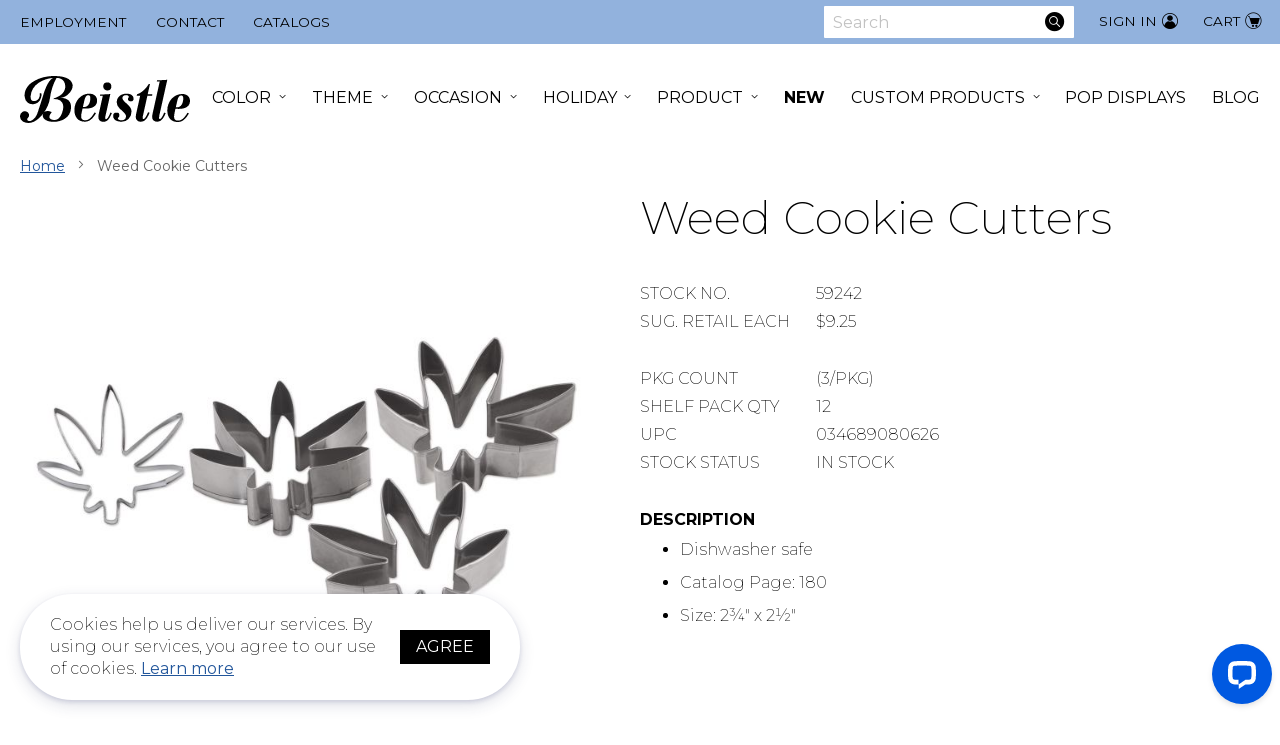

--- FILE ---
content_type: text/html; charset=UTF-8
request_url: https://www.beistle.com/weed-cookie-cutters
body_size: 25115
content:
 <!doctype html><html lang="en"><head prefix="og: http://ogp.me/ns# fb: http://ogp.me/ns/fb# product: http://ogp.me/ns/product#"> <meta charset="utf-8"/>
<meta name="title" content="Weed Cookie Cutters"/>
<meta name="description" content="Dishwasher safeCatalog Page: 180Size: 2¾&quot; x 2½&quot;"/>
<meta name="robots" content="INDEX,FOLLOW"/>
<meta name="viewport" content="width=device-width, initial-scale=1"/>
<meta name="format-detection" content="telephone=no"/>
<meta name="msapplication-TileColor" content="#da532c"/>
<meta name="theme-color" content="#ffffff"/>
<title>Weed Cookie Cutters</title>
<link  rel="stylesheet" type="text/css"  media="all" href="https://www.beistle.com/static/version1709907125/frontend/Beistle/base/en_US/mage/calendar.css" />
<link  rel="stylesheet" type="text/css"  media="all" href="https://www.beistle.com/static/version1709907125/frontend/Beistle/base/en_US/css/styles-m.css" />
<link  rel="stylesheet" type="text/css"  media="all" href="https://www.beistle.com/static/version1709907125/frontend/Beistle/base/en_US/Amasty_Customform/css/form-builder.css" />
<link  rel="stylesheet" type="text/css"  media="all" href="https://www.beistle.com/static/version1709907125/frontend/Beistle/base/en_US/Amasty_Customform/css/form-render.css" />
<link  rel="stylesheet" type="text/css"  media="all" href="https://www.beistle.com/static/version1709907125/frontend/Beistle/base/en_US/Amasty_HidePrice/js/fancyambox/jquery.fancyambox.min.css" />
<link  rel="stylesheet" type="text/css"  media="all" href="https://www.beistle.com/static/version1709907125/frontend/Beistle/base/en_US/Amasty_HidePrice/css/amhideprice.css" />
<link  rel="stylesheet" type="text/css"  media="all" href="https://www.beistle.com/static/version1709907125/frontend/Beistle/base/en_US/Amasty_Base/vendor/slick/amslick.min.css" />
<link  rel="stylesheet" type="text/css"  media="all" href="https://www.beistle.com/static/version1709907125/frontend/Beistle/base/en_US/Amasty_ShopbyBase/css/swiper.min.css" />
<link  rel="stylesheet" type="text/css"  media="all" href="https://www.beistle.com/static/version1709907125/frontend/Beistle/base/en_US/Magezon_Core/css/styles.css" />
<link  rel="stylesheet" type="text/css"  media="all" href="https://www.beistle.com/static/version1709907125/frontend/Beistle/base/en_US/Magezon_Core/css/owlcarousel/owl.carousel.min.css" />
<link  rel="stylesheet" type="text/css"  media="all" href="https://www.beistle.com/static/version1709907125/frontend/Beistle/base/en_US/Magezon_Core/css/fontawesome5.css" />
<link  rel="stylesheet" type="text/css"  media="all" href="https://www.beistle.com/static/version1709907125/frontend/Beistle/base/en_US/Magezon_Core/css/mgz_bootstrap.css" />
<link  rel="stylesheet" type="text/css"  media="all" href="https://www.beistle.com/static/version1709907125/frontend/Beistle/base/en_US/mage/gallery/gallery.css" />
<link  rel="stylesheet" type="text/css"  media="all" href="https://www.beistle.com/static/version1709907125/frontend/Beistle/base/en_US/Amasty_BannersLite/css/style.css" />
<link  rel="stylesheet" type="text/css"  media="all" href="https://www.beistle.com/static/version1709907125/frontend/Beistle/base/en_US/Amasty_HidePrice/css/amhideprice-styles.css" />
<link  rel="stylesheet" type="text/css"  media="screen and (min-width: 768px)" href="https://www.beistle.com/static/version1709907125/frontend/Beistle/base/en_US/css/styles-l.css" />
<link  rel="stylesheet" type="text/css"  media="print" href="https://www.beistle.com/static/version1709907125/frontend/Beistle/base/en_US/css/print.css" />
<link  rel="stylesheet" type="text/css"  rel="stylesheet" type="text/css" href="https://fonts.googleapis.com/css2?family=Montserrat:ital,wght@0,200;0,400;0,700;0,900;1,200;1,400;1,700;1,900&display=swap" />
<link  rel="icon" type="image/x-icon" href="https://www.beistle.com/static/version1709907125/frontend/Beistle/base/en_US/Magento_Theme/favicon.ico" />
<link  rel="shortcut icon" type="image/x-icon" href="https://www.beistle.com/static/version1709907125/frontend/Beistle/base/en_US/Magento_Theme/favicon.ico" />

<link rel="preload" as="font" crossorigin="anonymous" href="https://www.beistle.com/static/version1709907125/frontend/Beistle/base/en_US/fonts/beistleicons.woff2" />
<link  rel="preconnect" href="//fonts.gstatic.com" />
<link  rel="apple-touch-icon" sizes="180x180" href="https://www.beistle.com/static/version1709907125/frontend/Beistle/base/en_US/Magento_Theme/apple-touch-icon.png" />
<link  rel="icon" sizes="32x32" href="https://www.beistle.com/static/version1709907125/frontend/Beistle/base/en_US/Magento_Theme/favicon-32x32.png" />
<link  rel="icon" sizes="16x16" href="https://www.beistle.com/static/version1709907125/frontend/Beistle/base/en_US/Magento_Theme/favicon-16x16.png" />
<!-- Google Tag Manager -->

<!-- End Google Tag Manager -->

<!-- Global site tag (gtag.js) - Google Ads: 610669754 -->



<!-- Bing Webmaster Tool -->
<meta name="msvalidate.01" content="C17F55B58D7047EC390DDE5F1E80406C" />

<!-- Google tag (gtag.js) GA4-->



<!-- START - We recommend to place the below code in head tag of your website html  -->
<style>
  @font-face {
    font-display: block;
    font-family: Roboto;
    src: url(https://assets.brevo.com/font/Roboto/Latin/normal/normal/7529907e9eaf8ebb5220c5f9850e3811.woff2) format("woff2"), url(https://assets.brevo.com/font/Roboto/Latin/normal/normal/25c678feafdc175a70922a116c9be3e7.woff) format("woff")
  }

  @font-face {
    font-display: fallback;
    font-family: Roboto;
    font-weight: 600;
    src: url(https://assets.brevo.com/font/Roboto/Latin/medium/normal/6e9caeeafb1f3491be3e32744bc30440.woff2) format("woff2"), url(https://assets.brevo.com/font/Roboto/Latin/medium/normal/71501f0d8d5aa95960f6475d5487d4c2.woff) format("woff")
  }

  @font-face {
    font-display: fallback;
    font-family: Roboto;
    font-weight: 700;
    src: url(https://assets.brevo.com/font/Roboto/Latin/bold/normal/3ef7cf158f310cf752d5ad08cd0e7e60.woff2) format("woff2"), url(https://assets.brevo.com/font/Roboto/Latin/bold/normal/ece3a1d82f18b60bcce0211725c476aa.woff) format("woff")
  }

  #sib-container input:-ms-input-placeholder {
    text-align: left;
    font-family: "Helvetica", sans-serif;
    color: #c0ccda;
  }

  #sib-container input::placeholder {
    text-align: left;
    font-family: "Helvetica", sans-serif;
    color: #c0ccda;
  }

  #sib-container textarea::placeholder {
    text-align: left;
    font-family: "Helvetica", sans-serif;
    color: #c0ccda;
  }

  #sib-container a {
    text-decoration: underline;
    color: #2BB2FC;
  }
</style>
<link rel="stylesheet" href="https://sibforms.com/forms/end-form/build/sib-styles.css">
<!--  END - We recommend to place the above code in head tag of your website html -->




<noscript>
<img height="1" width="1" style="display:none;" alt="" src="[data-uri]" data-amsrc="https://px.ads.linkedin.com/collect/?pid=6621401&fmt=gif" />
</noscript>
     <style> .imagegallery-content-animation, .imagegallery-banner-image, .imagegallery-album-image .imagegallery-image-inner .imagegallery-album-image-link:hover i, .imagegallery-item-inner-style3:after, .imagegallery-item-inner-style3 .imagegallery-item-meta span { background: rgba(0, 0, 0, 0.8); } .imagegallery-banner-image:after { background: rgba(0, 0, 0, 0.8); } .imagegallery-item-inner-style1 .imagegallery-item-meta span, .imagegallery-item-inner-style1 .imagegallery-item-meta span a, .imagegallery-item-inner-style2 .imagegallery-item-title h3, .imagegallery-item-inner-style2 .imagegallery-item-meta span { color: rgba(0, 0, 0, 0.8); }   .imagegallery-banner .imagegallery-banner-image { background-image: url("https://www.beistle.com/media/banner/1"); }   .imagegallery-title-color { color: #fff; }   .imagegallery-sub-title-color { color: #fff; }   .imagegallery-category-topmenu .imagegallery-category-content { background: rgba(0, 0, 0, 0.45); }   .imagegallery-category-topmenu .imagegallery-category-title { color: #fff; }   .imagegallery-category-topmenu .imagegallery-category-description { color: #fff; }  .imagegallery-item-inner-style3 .imagegallery-item-title h3 { color: #006bb4; }  .imagegallery-album-image .imagegallery-image-inner img { min-height: 174px; } </style>  <meta property="og:type" content="product" /><meta property="og:title" content="Weed&#x20;Cookie&#x20;Cutters" /><meta property="og:image" content="https://www.beistle.com/media/catalog/product/cache/86c5d21ab0ceab1814473f6298df352c/5/9/59242_weed-cookie-cutters.jpg" /><meta property="og:description" content="" /><meta property="og:url" content="https://www.beistle.com/weed-cookie-cutters" /> <meta property="product:price:amount" content="9.25"/> <meta property="product:price:currency" content="USD"/> </head><body data-container="body" data-mage-init='{"loaderAjax": {}, "loader": { "icon": "https://www.beistle.com/static/version1709907125/frontend/Beistle/base/en_US/images/loader-2.gif"}}' id="html-body" class="customer-logged-out catalog-product-view product-weed-cookie-cutters page-layout-1column">         <div class="cookie-status-message" id="cookie-status">The store will not work correctly in the case when cookies are disabled.</div>   <noscript><div class="message global noscript"><div class="content"><p><strong>JavaScript seems to be disabled in your browser.</strong> <span> For the best experience on our site, be sure to turn on Javascript in your browser.</span></p></div></div></noscript>            <div class="mst-gdpr__cookie-bar-wrapper" id="gdprCookieBar"><div class="mst-gdpr__cookie-bar"><div class="consent-text">Cookies help us deliver our services. By using our services, you agree to our use of cookies. <a href="/privacy-policy-cookie-restriction-mode">Learn more</a></div><div class="mst-gdpr__buttons"><!-- Liventus [428] Remove Settings for Mirasvit GDPR --><button class="action primary" data-trigger-settings="agree">Agree</button></div></div></div><div class="mst-gdpr__cookie-bar-overlay" id="gdprCookieBarOverlay"></div>  <div style="display:none"><div class="content"><div class="group-content">   <div class="cookie-group-container cookie-group-container-1"><div class="title-container"><h4 class="title">Essential</h4><input class="checkbox" type="checkbox" value="1" disabled checked data-group-id="1" name="allowed-group-1"><div class="content"><div></div><div class="cookie-list"><strong>Cookie list:</strong>  CART  CATEGORY_INFO  COMPARE  CUSTOMER  CUSTOMER_AUTH  CUSTOMER_INFO </div></div></div></div>    <div class="cookie-group-container cookie-group-container-2"><div class="title-container"><h4 class="title">Marketing</h4><input class="checkbox" type="checkbox" value="1"  checked data-group-id="2" name="allowed-group-2"><div class="content"><div></div><div class="cookie-list"><strong>Cookie list:</strong>  CUSTOMER_SEGMENT_IDS  EXTERNAL_NO_CACHE  FRONTEND  GUEST-VIEW  LAST_CATEGORY  LAST_PRODUCT  NEWMESSAGE  NO_CACHE  PERSISTENT_SHOPPING_CART </div></div></div></div>    <div class="cookie-group-container cookie-group-container-3"><div class="title-container"><h4 class="title">Google Analytics</h4><input class="checkbox" type="checkbox" value="1"  checked data-group-id="3" name="allowed-group-3"><div class="content"><div></div><div class="cookie-list"><strong>Cookie list:</strong>  RECENTLYCOMPARED  STF  STORE  USER_ALLOWED_SAVE_COOKIE  VIEWED_PRODUCT_IDS  WISHLIST  WISHLIST_CNT  GA </div></div></div></div> </div></div></div><div class="page-wrapper"> <a class="action skip contentarea" href="#contentarea"><span> Skip to Content</span></a><header class="page-header"><div class="panel wrapper"><div class="panel header"> </div></div><div class="header content"><div class="header-left-links"><div data-content-type="html" data-appearance="default" data-element="main" data-decoded="true"><ul>
<li><a href="https://www.beistle.com/employment/">Employment</a></li>
<li><a href="https://www.beistle.com/contact-us/">Contact</a></li>
<li><a href="https://www.beistle.com/catalogs/">Catalogs</a></li>
</ul></div></div><div class="nav-toggle-wrapper"> <button data-action="toggle-nav" class="action nav-toggle"><span>Toggle Main Menu</span></button></div><a  class="logo" href="https://www.beistle.com/" aria-label="Beistle"><img src="[data-uri]" data-amsrc="https://www.beistle.com/static/version1709907125/frontend/Beistle/base/en_US/images/logo.svg" alt="Beistle" width="170"  /></a> <div data-block="minicart" class="minicart-wrapper"><a class="action showcart" href="https://www.beistle.com/checkout/cart/" data-bind="scope: 'minicart_content'"><span class="text">Cart</span> <span class="counter qty empty" data-bind="css: { empty: !!getCartParam('summary_count') == false && !isLoading() }, blockLoader: isLoading"><span aria-hidden="true" class="counter-number"><!-- ko text: getCartParam('summary_count') --><!-- /ko --></span> <span class="counter-label"><!-- ko if: getCartParam('summary_count') --><!-- ko text: getCartParam('summary_count') --><!-- /ko --><!-- ko i18n: 'items' --><!-- /ko --><!-- /ko --></span></span></a>  <div class="block block-minicart" data-role="dropdownDialog" data-mage-init='{"dropdownDialog":{ "appendTo":"[data-block=minicart]", "triggerTarget":".showcart", "timeout": "2000", "closeOnMouseLeave": false, "closeOnEscape": true, "triggerClass":"active", "parentClass":"active", "buttons":[]}}'><div id="minicart-content-wrapper" data-bind="scope: 'minicart_content'"><!-- ko template: getTemplate() --><!-- /ko --></div></div> </div><ul class="header links"> <li class="link authorization-link" data-label="or"><a href="https://www.beistle.com/customer/account/login/referer/aHR0cHM6Ly93d3cuYmVpc3RsZS5jb20vd2VlZC1jb29raWUtY3V0dGVycw%2C%2C/" >Sign In</a></li></ul>  <div class="block block-search"><div class="block block-title"><strong>Search</strong></div><div class="block block-content"><form class="form minisearch" id="search_mini_form" action="https://www.beistle.com/catalogsearch/result/" method="get"><div class="field search"><label class="label" for="search" data-role="minisearch-label"><span>Search</span></label> <div class="control"><input id="search" data-mage-init='{ "quickSearch": { "formSelector": "#search_mini_form", "url": "", "destinationSelector": "#search_autocomplete", "minSearchLength": "3" } }' type="text" name="q" value="" placeholder="Search" class="input-text" maxlength="128" role="combobox" aria-haspopup="false" aria-autocomplete="both" autocomplete="off" aria-expanded="false"/><div id="search_autocomplete" class="search-autocomplete"></div></div></div><div class="actions"><button type="submit" title="Search" class="action search" aria-label="Search" ><span>Search</span></button></div></form></div></div></div></header><div class="nav-logo-wrapper"><a  class="logo" href="https://www.beistle.com/" aria-label="Beistle"><img src="[data-uri]" data-amsrc="https://www.beistle.com/static/version1709907125/frontend/Beistle/base/en_US/images/logo.svg" alt="Beistle" width="170"  /></a>  <div class="sections nav-sections"> <div class="section-items nav-sections-items" data-mage-init='{"tabs":{"openedState":"active"}}'>  <div class="section-item-title nav-sections-item-title" data-role="collapsible"><a class="nav-sections-item-switch" data-toggle="switch" href="#store.menu">Menu</a></div><div class="section-item-content nav-sections-item-content" id="store.menu" data-role="content">  <nav aria-label="Main" class="livmmenu-navigation" data-action="navigation"><ul class="livmmenu" data-mage-init='{"livmmenu": {"uuid": "livmmenu-main", "mobileBreakpoint": 767},"livmmenuA11y":{}}'><li  class="first level-top nav-item parent"><a href="https://www.beistle.com/color"  class="level-top" >Color</a><div class="submenu megamenu"><div class="megamenu-group"><span class="livmenu-shop-all-wrap"><a href="https://www.beistle.com/color" class="livmenu-shop-all"><span>Shop All <span class="category-name">Colors</span></span></a></span></div><ul class="megamenu-group"><li  class="category-item first"><a href="https://www.beistle.com/color/black" >Black</a></li><li  class="category-item"><a href="https://www.beistle.com/color/black-gold" >Black &amp; Gold</a></li><li  class="category-item"><a href="https://www.beistle.com/color/black-red" >Black &amp; Red</a></li><li  class="category-item"><a href="https://www.beistle.com/color/black-silver" >Black &amp; Silver</a></li><li  class="category-item"><a href="https://www.beistle.com/color/blue" >Blue</a></li><li  class="category-item"><a href="https://www.beistle.com/color/blue-silver" >Blue &amp; Silver</a></li><li  class="category-item"><a href="https://www.beistle.com/color/brown" >Brown</a></li><li  class="category-item"><a href="https://www.beistle.com/color/burgundy" >Burgundy</a></li><li  class="category-item"><a href="https://www.beistle.com/color/cerise" >Cerise</a></li><li  class="category-item"><a href="https://www.beistle.com/color/cerise-black" >Cerise &amp; Black</a></li></ul><ul class="megamenu-group"><li  class="category-item"><a href="https://www.beistle.com/color/gold" >Gold</a></li><li  class="category-item"><a href="https://www.beistle.com/color/golden-yellow-orange-red" >Golden Yellow, Orange, &amp; Red</a></li><li  class="category-item"><a href="https://www.beistle.com/color/green" >Green</a></li><li  class="category-item"><a href="https://www.beistle.com/color/green-gold" >Green &amp; Gold</a></li><li  class="category-item"><a href="https://www.beistle.com/color/green-gold-purple" >Green, Gold, &amp; Purple</a></li><li  class="category-item"><a href="https://www.beistle.com/color/iridescent" >Iridescent</a></li><li  class="category-item"><a href="https://www.beistle.com/color/lavender" >Lavender</a></li><li  class="category-item"><a href="https://www.beistle.com/color/light-blue" >Light Blue</a></li><li  class="category-item"><a href="https://www.beistle.com/color/light-green" >Light Green</a></li><li  class="category-item"><a href="https://www.beistle.com/color/maroon" >Maroon </a></li></ul><ul class="megamenu-group"><li  class="category-item"><a href="https://www.beistle.com/color/multi-color" >Multi-Color</a></li><li  class="category-item"><a href="https://www.beistle.com/color/natural" >Natural</a></li><li  class="category-item"><a href="https://www.beistle.com/color/navy" >Navy</a></li><li  class="category-item"><a href="https://www.beistle.com/color/opalescent" >Opalescent</a></li><li  class="category-item"><a href="https://www.beistle.com/color/orange" >Orange</a></li><li  class="category-item"><a href="https://www.beistle.com/color/orange-black" >Orange &amp; Black</a></li><li  class="category-item"><a href="https://www.beistle.com/color/pink" >Pink</a></li><li  class="category-item"><a href="https://www.beistle.com/color/purple" >Purple</a></li><li  class="category-item"><a href="https://www.beistle.com/color/red" >Red</a></li><li  class="category-item"><a href="https://www.beistle.com/color/red-green" >Red &amp; Green</a></li></ul><ul class="megamenu-group"><li  class="category-item"><a href="https://www.beistle.com/color/red-white" >Red &amp; White</a></li><li  class="category-item"><a href="https://www.beistle.com/color/red-white-blue" >Red, White, &amp; Blue</a></li><li  class="category-item"><a href="https://www.beistle.com/color/red-white-green" >Red, White, &amp; Green</a></li><li  class="category-item"><a href="https://www.beistle.com/color/rose-gold" >Rose Gold</a></li><li  class="category-item"><a href="https://www.beistle.com/color/silver" >Silver</a></li><li  class="category-item"><a href="https://www.beistle.com/color/turquoise" >Turquoise</a></li><li  class="category-item"><a href="https://www.beistle.com/color/white" >White</a></li><li  class="category-item last"><a href="https://www.beistle.com/color/yellow" >Yellow</a></li></ul></div></li><li  class="level-top nav-item parent"><a href="https://www.beistle.com/theme"  class="level-top" >Theme</a><div class="submenu megamenu"><div class="megamenu-group"><span class="livmenu-shop-all-wrap"><a href="https://www.beistle.com/theme" class="livmenu-shop-all"><span>Shop All <span class="category-name">Themes</span></span></a></span></div><ul class="megamenu-group"><li  class="category-item first"><a href="https://www.beistle.com/theme/20-s" >20&#039;s</a></li><li  class="category-item"><a href="https://www.beistle.com/theme/420" >420</a></li><li  class="category-item"><a href="https://www.beistle.com/theme/50-s-rock-roll" >50&#039;s/Rock &amp; Roll</a></li><li  class="category-item"><a href="https://www.beistle.com/theme/60-s" >60&#039;s</a></li><li  class="category-item"><a href="https://www.beistle.com/theme/70-s" >70&#039;s</a></li><li  class="category-item"><a href="https://www.beistle.com/theme/8-bit" >8-Bit</a></li><li  class="category-item"><a href="https://www.beistle.com/theme/80-s" >80&#039;s</a></li><li  class="category-item"><a href="https://www.beistle.com/theme/90-s" >90&#039;s</a></li><li  class="category-item"><a href="https://www.beistle.com/theme/alice-in-wonderland" >Alice In Wonderland</a></li><li  class="category-item"><a href="https://www.beistle.com/theme/arabian-nights" >Arabian Nights</a></li><li  class="category-item"><a href="https://www.beistle.com/theme/around-the-world" >Around The World</a></li><li  class="category-item"><a href="https://www.beistle.com/theme/asian" >Asian</a></li><li  class="category-item"><a href="https://www.beistle.com/theme/australian" >Australian</a></li><li  class="category-item"><a href="https://www.beistle.com/theme/awards-night" >Awards Night</a></li><li  class="category-item"><a href="https://www.beistle.com/theme/baseball" >Baseball</a></li><li  class="category-item"><a href="https://www.beistle.com/theme/basketball" >Basketball</a></li><li  class="category-item"><a href="https://www.beistle.com/theme/black-history-month" >Black History Month</a></li></ul><ul class="megamenu-group"><li  class="category-item"><a href="https://www.beistle.com/theme/bon-voyage" >Bon Voyage</a></li><li  class="category-item"><a href="https://www.beistle.com/theme/british" >British</a></li><li  class="category-item"><a href="https://www.beistle.com/theme/building-blocks" >Building Blocks</a></li><li  class="category-item"><a href="https://www.beistle.com/theme/cactus-llama" >Cactus &amp; Llama</a></li><li  class="category-item"><a href="https://www.beistle.com/theme/camo" >Camo</a></li><li  class="category-item"><a href="https://www.beistle.com/theme/casino" >Casino</a></li><li  class="category-item"><a href="https://www.beistle.com/theme/circus" >Circus</a></li><li  class="category-item"><a href="https://www.beistle.com/theme/construction" >Construction</a></li><li  class="category-item"><a href="https://www.beistle.com/theme/derby-day" >Derby Day</a></li><li  class="category-item"><a href="https://www.beistle.com/theme/dinosaurs" >Dinosaurs</a></li><li  class="category-item"><a href="https://www.beistle.com/theme/dolly-mama" >Dolly Mama</a></li><li  class="category-item"><a href="https://www.beistle.com/theme/donuts" >Donuts</a></li><li  class="category-item"><a href="https://www.beistle.com/theme/fantasy" >Fantasy</a></li><li  class="category-item"><a href="https://www.beistle.com/theme/farm" >Farm</a></li><li  class="category-item"><a href="https://www.beistle.com/theme/fiesta-cinco-de-mayo" >Fiesta/Cinco de Mayo</a></li><li  class="category-item"><a href="https://www.beistle.com/theme/fire-prevention" >Fire Prevention</a></li><li  class="category-item"><a href="https://www.beistle.com/theme/food" >Food</a></li></ul><ul class="megamenu-group"><li  class="category-item"><a href="https://www.beistle.com/theme/football" >Football</a></li><li  class="category-item"><a href="https://www.beistle.com/theme/french" >French</a></li><li  class="category-item"><a href="https://www.beistle.com/theme/general-occasion" >General Occasion</a></li><li  class="category-item"><a href="https://www.beistle.com/theme/heroes" >Heroes</a></li><li  class="category-item"><a href="https://www.beistle.com/theme/international" >International</a></li><li  class="category-item"><a href="https://www.beistle.com/theme/italian" >Italian</a></li><li  class="category-item"><a href="https://www.beistle.com/theme/jungle" >Jungle</a></li><li  class="category-item"><a href="https://www.beistle.com/theme/luau" >Luau</a></li><li  class="category-item"><a href="https://www.beistle.com/theme/medieval" >Medieval</a></li><li  class="category-item"><a href="https://www.beistle.com/theme/mermaid" >Mermaid</a></li><li  class="category-item"><a href="https://www.beistle.com/theme/music" >Music</a></li><li  class="category-item"><a href="https://www.beistle.com/theme/nautical" >Nautical</a></li><li  class="category-item"><a href="https://www.beistle.com/theme/new-york-city" >New York City</a></li><li  class="category-item"><a href="https://www.beistle.com/theme/pets" >Pets</a></li><li  class="category-item"><a href="https://www.beistle.com/theme/pink-ribbon" >Pink Ribbon</a></li><li  class="category-item"><a href="https://www.beistle.com/theme/pirate" >Pirate</a></li><li  class="category-item"><a href="https://www.beistle.com/theme/princess" >Princess</a></li></ul><ul class="megamenu-group"><li  class="category-item"><a href="https://www.beistle.com/theme/prom" >Prom</a></li><li  class="category-item"><a href="https://www.beistle.com/theme/racing" >Racing</a></li><li  class="category-item"><a href="https://www.beistle.com/theme/rainbow" >Rainbow</a></li><li  class="category-item"><a href="https://www.beistle.com/theme/school-spirit" >School Spirit</a></li><li  class="category-item"><a href="https://www.beistle.com/theme/shark" >Shark</a></li><li  class="category-item"><a href="https://www.beistle.com/theme/sherlock-holmes" >Sherlock Holmes</a></li><li  class="category-item"><a href="https://www.beistle.com/theme/soccer" >Soccer</a></li><li  class="category-item"><a href="https://www.beistle.com/theme/space" >Space</a></li><li  class="category-item"><a href="https://www.beistle.com/theme/sports" >Sports</a></li><li  class="category-item"><a href="https://www.beistle.com/theme/tennis" >Tennis</a></li><li  class="category-item"><a href="https://www.beistle.com/theme/travel-across-the-usa" >Travel Across The USA</a></li><li  class="category-item"><a href="https://www.beistle.com/theme/under-the-sea" >Under The Sea</a></li><li  class="category-item"><a href="https://www.beistle.com/theme/unicorn" >Unicorn</a></li><li  class="category-item"><a href="https://www.beistle.com/theme/value" >Value</a></li><li  class="category-item"><a href="https://www.beistle.com/theme/vintage-circus" >Vintage Circus</a></li><li  class="category-item"><a href="https://www.beistle.com/theme/western" >Western</a></li><li  class="category-item last"><a href="https://www.beistle.com/theme/woodland-friends" >Woodland Friends</a></li></ul></div></li><li  class="level-top nav-item parent"><a href="https://www.beistle.com/occasion"  class="level-top" >Occasion</a><div class="submenu megamenu"><div class="megamenu-group"><span class="livmenu-shop-all-wrap"><a href="https://www.beistle.com/occasion" class="livmenu-shop-all"><span>Shop All <span class="category-name">Occasions</span></span></a></span></div><ul class="megamenu-group"><li  class="category-item first"><a href="https://www.beistle.com/occasion/1st-birthday" >1st Birthday</a></li><li  class="category-item"><a href="https://www.beistle.com/occasion/21st-birthday" >21st Birthday</a></li><li  class="category-item"><a href="https://www.beistle.com/occasion/anniversary" >Anniversary</a></li></ul><ul class="megamenu-group"><li  class="category-item"><a href="https://www.beistle.com/occasion/baby-shower" >Baby Shower</a></li><li  class="category-item"><a href="https://www.beistle.com/occasion/bachelorette" >Bachelorette</a></li><li  class="category-item"><a href="https://www.beistle.com/occasion/birthday" >Birthday</a></li></ul><ul class="megamenu-group"><li  class="category-item"><a href="https://www.beistle.com/occasion/birthday-age-specific" >Birthday-Age Specific</a></li><li  class="category-item"><a href="https://www.beistle.com/occasion/general-occasion" >General Occasion</a></li><li  class="category-item"><a href="https://www.beistle.com/occasion/over-the-hill" >Over-The-Hill</a></li></ul><ul class="megamenu-group"><li  class="category-item"><a href="https://www.beistle.com/occasion/retirement" >Retirement</a></li><li  class="category-item"><a href="https://www.beistle.com/occasion/sweet-16" >Sweet 16</a></li><li  class="category-item last"><a href="https://www.beistle.com/occasion/wedding" >Wedding</a></li></ul></div></li><li  class="level-top nav-item parent"><a href="https://www.beistle.com/holiday"  class="level-top" >Holiday</a><div class="submenu megamenu"><div class="megamenu-group"><span class="livmenu-shop-all-wrap"><a href="https://www.beistle.com/holiday" class="livmenu-shop-all"><span>Shop All <span class="category-name">Holidays</span></span></a></span></div><ul class="megamenu-group"><li  class="category-item first"><a href="https://www.beistle.com/holiday/chinese-new-year" >Chinese New Year</a></li><li  class="category-item"><a href="https://www.beistle.com/holiday/christmas-vintage" >Christmas-Vintage</a></li><li  class="category-item"><a href="https://www.beistle.com/holiday/christmas-winter" >Christmas/Winter</a></li><li  class="category-item"><a href="https://www.beistle.com/holiday/day-of-the-dead" >Day of the Dead</a></li><li  class="category-item"><a href="https://www.beistle.com/holiday/derby-day" >Derby Day</a></li><li  class="category-item"><a href="https://www.beistle.com/holiday/diwali" >Diwali</a></li><li  class="category-item"><a href="https://www.beistle.com/holiday/easter" >Easter</a></li></ul><ul class="megamenu-group"><li  class="category-item"><a href="https://www.beistle.com/holiday/educational" >Educational</a></li><li  class="category-item"><a href="https://www.beistle.com/holiday/fiesta-cinco-de-mayo" >Fiesta/Cinco de Mayo</a></li><li  class="category-item"><a href="https://www.beistle.com/holiday/graduation" >Graduation</a></li><li  class="category-item"><a href="https://www.beistle.com/holiday/halloween" >Halloween</a></li><li  class="category-item"><a href="https://www.beistle.com/holiday/halloween-vintage" >Halloween-Vintage</a></li><li  class="category-item"><a href="https://www.beistle.com/holiday/hanukkah" >Hanukkah</a></li><li  class="category-item"><a href="https://www.beistle.com/holiday/juneteenth" >Juneteenth</a></li></ul><ul class="megamenu-group"><li  class="category-item"><a href="https://www.beistle.com/holiday/kwanzaa" >Kwanzaa</a></li><li  class="category-item"><a href="https://www.beistle.com/holiday/luau" >Luau</a></li><li  class="category-item"><a href="https://www.beistle.com/holiday/mardi-gras" >Mardi Gras</a></li><li  class="category-item"><a href="https://www.beistle.com/holiday/mothers-fathers-day" >Mothers/Fathers Day</a></li><li  class="category-item"><a href="https://www.beistle.com/holiday/new-years" >New Years</a></li><li  class="category-item"><a href="https://www.beistle.com/holiday/oktoberfest" >Oktoberfest</a></li><li  class="category-item"><a href="https://www.beistle.com/holiday/patriotic" >Patriotic</a></li></ul><ul class="megamenu-group"><li  class="category-item"><a href="https://www.beistle.com/holiday/ramadan" >Ramadan</a></li><li  class="category-item"><a href="https://www.beistle.com/holiday/religious" >Religious</a></li><li  class="category-item"><a href="https://www.beistle.com/holiday/spring-summer" >Spring/Summer</a></li><li  class="category-item"><a href="https://www.beistle.com/holiday/st-patricks" >St. Patricks</a></li><li  class="category-item"><a href="https://www.beistle.com/holiday/thanksgiving-fall" >Thanksgiving/Fall</a></li><li  class="category-item last"><a href="https://www.beistle.com/holiday/valentines" >Valentines</a></li></ul></div></li><li  class="level-top nav-item parent"><a href="https://www.beistle.com/product"  class="level-top" >Product</a><div class="submenu megamenu"><div class="megamenu-group"><span class="livmenu-shop-all-wrap"><a href="https://www.beistle.com/product" class="livmenu-shop-all"><span>Shop All <span class="category-name">Products</span></span></a></span></div><ul class="megamenu-group"><li  class="category-item first parent"><a href="https://www.beistle.com/product/bags" >Bags</a><ul class="submenu"><li class="all-category"><a href="https://www.beistle.com/product/bags"><span>All <span class="category-name">Bags</span></span></a></li><li  class="category-item first"><a href="https://www.beistle.com/product/bags/cello-bags" >Cello Bags</a></li><li  class="category-item"><a href="https://www.beistle.com/product/bags/party-bags" >Party Bags</a></li><li  class="category-item last"><a href="https://www.beistle.com/product/bags/treat-favor-bags" >Treat/Favor Bags</a></li></ul></li><li  class="category-item parent"><a href="https://www.beistle.com/product/balloon-accessories" >Balloon Accessories</a><ul class="submenu"><li class="all-category"><a href="https://www.beistle.com/product/balloon-accessories"><span>All <span class="category-name">Balloon Accessories</span></span></a></li><li  class="category-item first"><a href="https://www.beistle.com/product/balloon-accessories/accessories" >Accessories</a></li><li  class="category-item"><a href="https://www.beistle.com/product/balloon-accessories/balloon-weights" >Balloon Weights</a></li><li  class="category-item"><a href="https://www.beistle.com/product/balloon-accessories/balloon-photo-holders" >Balloon/Photo Holders</a></li><li  class="category-item last"><a href="https://www.beistle.com/product/balloon-accessories/mylar" >Mylar</a></li></ul></li><li  class="category-item parent"><a href="https://www.beistle.com/product/banners" >Banners</a><ul class="submenu"><li class="all-category"><a href="https://www.beistle.com/product/banners"><span>All <span class="category-name">Banners</span></span></a></li><li  class="category-item first"><a href="https://www.beistle.com/product/banners/all-weather" >All-Weather</a></li><li  class="category-item"><a href="https://www.beistle.com/product/banners/balloon-streamers" >Balloon Streamers</a></li><li  class="category-item"><a href="https://www.beistle.com/product/banners/fabric-banners" >Fabric Banners</a></li><li  class="category-item"><a href="https://www.beistle.com/product/banners/jointed-streamers" >Jointed Streamers</a></li><li  class="category-item"><a href="https://www.beistle.com/product/banners/metallic-banners" >Metallic Banners</a></li><li  class="category-item"><a href="https://www.beistle.com/product/banners/pennant-banners" >Pennant Banners</a></li><li  class="category-item last"><a href="https://www.beistle.com/product/banners/streamers" >Streamers</a></li></ul></li><li  class="category-item parent"><a href="https://www.beistle.com/product/beads" >Beads</a><ul class="submenu"><li class="all-category"><a href="https://www.beistle.com/product/beads"><span>All <span class="category-name">Beads</span></span></a></li><li  class="category-item first"><a href="https://www.beistle.com/product/beads/beads-with-medallion" >Beads with Medallion</a></li><li  class="category-item"><a href="https://www.beistle.com/product/beads/novelty-beads" >Novelty Beads</a></li><li  class="category-item last"><a href="https://www.beistle.com/product/beads/round-party-beads" >Round Party Beads</a></li></ul></li><li  class="category-item parent"><a href="https://www.beistle.com/product/centerpieces" >Centerpieces</a><ul class="submenu"><li class="all-category"><a href="https://www.beistle.com/product/centerpieces"><span>All <span class="category-name">Centerpieces</span></span></a></li><li  class="category-item first"><a href="https://www.beistle.com/product/centerpieces/3-d" >3-D</a></li><li  class="category-item"><a href="https://www.beistle.com/product/centerpieces/cake-cupcake-stands" >Cake/Cupcake Stands</a></li><li  class="category-item"><a href="https://www.beistle.com/product/centerpieces/cascades" >Cascades</a></li><li  class="category-item"><a href="https://www.beistle.com/product/centerpieces/gleam-n-burst" >Gleam &#039;N Burst</a></li><li  class="category-item"><a href="https://www.beistle.com/product/centerpieces/icon-cascades" >Icon Cascades</a></li><li  class="category-item"><a href="https://www.beistle.com/product/centerpieces/metallic-sprays" >Metallic Sprays</a></li><li  class="category-item last"><a href="https://www.beistle.com/product/centerpieces/tissue" >Tissue</a></li></ul></li><li  class="category-item parent"><a href="https://www.beistle.com/product/clings" >Clings</a><ul class="submenu"><li class="all-category"><a href="https://www.beistle.com/product/clings"><span>All <span class="category-name">Clings</span></span></a></li><li  class="category-item first"><a href="https://www.beistle.com/product/clings/gel-clings" >Gel Clings</a></li><li  class="category-item last"><a href="https://www.beistle.com/product/clings/window-clings" >Window Clings</a></li></ul></li><li  class="category-item parent"><a href="https://www.beistle.com/product/confetti" >Confetti</a><ul class="submenu"><li class="all-category"><a href="https://www.beistle.com/product/confetti"><span>All <span class="category-name">Confetti</span></span></a></li><li  class="category-item first"><a href="https://www.beistle.com/product/confetti/confetti-bursts" >Confetti Bursts</a></li><li  class="category-item"><a href="https://www.beistle.com/product/confetti/deluxe-sparkle" >Deluxe Sparkle</a></li><li  class="category-item"><a href="https://www.beistle.com/product/confetti/diploma-mill-confetti" >Diploma Mill Confetti</a></li><li  class="category-item"><a href="https://www.beistle.com/product/confetti/fanci-fetti" >Fanci-Fetti</a></li><li  class="category-item"><a href="https://www.beistle.com/product/confetti/metallic" >Metallic</a></li><li  class="category-item"><a href="https://www.beistle.com/product/confetti/silk-flower-petals" >Silk Flower Petals</a></li><li  class="category-item last"><a href="https://www.beistle.com/product/confetti/tissue" >Tissue</a></li></ul></li><li  class="category-item parent"><a href="https://www.beistle.com/product/costume-accessories" >Costume Accessories</a><ul class="submenu"><li class="all-category"><a href="https://www.beistle.com/product/costume-accessories"><span>All <span class="category-name">Costume Accessories</span></span></a></li><li  class="category-item first"><a href="https://www.beistle.com/product/costume-accessories/accessories" >Accessories</a></li><li  class="category-item"><a href="https://www.beistle.com/product/costume-accessories/bandanas" >Bandanas</a></li><li  class="category-item"><a href="https://www.beistle.com/product/costume-accessories/bikini-tops" >Bikini Tops</a></li><li  class="category-item"><a href="https://www.beistle.com/product/costume-accessories/boas" >Boas</a></li><li  class="category-item"><a href="https://www.beistle.com/product/costume-accessories/boppers-and-headbands" >Boppers and Headbands</a></li><li  class="category-item"><a href="https://www.beistle.com/product/costume-accessories/buttons" >Buttons</a></li><li  class="category-item"><a href="https://www.beistle.com/product/costume-accessories/gloves" >Gloves</a></li><li  class="category-item"><a href="https://www.beistle.com/product/costume-accessories/hair-clips" >Hair Clips</a></li><li  class="category-item"><a href="https://www.beistle.com/product/costume-accessories/novelty-glasses" >Novelty Glasses</a></li><li  class="category-item"><a href="https://www.beistle.com/product/costume-accessories/props" >Props</a></li><li  class="category-item"><a href="https://www.beistle.com/product/costume-accessories/robes" >Robes</a></li><li  class="category-item"><a href="https://www.beistle.com/product/costume-accessories/sashes" >Sashes</a></li><li  class="category-item"><a href="https://www.beistle.com/product/costume-accessories/sets" >Sets</a></li><li  class="category-item"><a href="https://www.beistle.com/product/costume-accessories/skirts" >Skirts</a></li><li  class="category-item"><a href="https://www.beistle.com/product/costume-accessories/suspenders" >Suspenders</a></li><li  class="category-item"><a href="https://www.beistle.com/product/costume-accessories/ties" >Ties</a></li><li  class="category-item"><a href="https://www.beistle.com/product/costume-accessories/vests" >Vests</a></li><li  class="category-item last"><a href="https://www.beistle.com/product/costume-accessories/wigs" >Wigs</a></li></ul></li><li  class="category-item parent"><a href="https://www.beistle.com/product/cutouts" >Cutouts</a><ul class="submenu"><li class="all-category"><a href="https://www.beistle.com/product/cutouts"><span>All <span class="category-name">Cutouts</span></span></a></li><li  class="category-item first"><a href="https://www.beistle.com/product/cutouts/3-d" >3-D</a></li><li  class="category-item"><a href="https://www.beistle.com/product/cutouts/fabric-silhouettes" >Fabric Silhouettes</a></li><li  class="category-item"><a href="https://www.beistle.com/product/cutouts/foil" >Foil</a></li><li  class="category-item"><a href="https://www.beistle.com/product/cutouts/glitter-print" >Glitter Print</a></li><li  class="category-item"><a href="https://www.beistle.com/product/cutouts/glittered" >Glittered</a></li><li  class="category-item"><a href="https://www.beistle.com/product/cutouts/metallic" >Metallic</a></li><li  class="category-item"><a href="https://www.beistle.com/product/cutouts/printed" >Printed</a></li><li  class="category-item"><a href="https://www.beistle.com/product/cutouts/signs" >Signs</a></li><li  class="category-item"><a href="https://www.beistle.com/product/cutouts/silhouettes" >Silhouettes</a></li><li  class="category-item last"><a href="https://www.beistle.com/product/cutouts/tissue-silhouettes" >Tissue Silhouettes</a></li></ul></li><li  class="category-item parent"><a href="https://www.beistle.com/product/decorating-kits" >Decorating Kits</a><ul class="submenu"><li class="all-category"><a href="https://www.beistle.com/product/decorating-kits"><span>All <span class="category-name">Decorating Kits</span></span></a></li><li  class="category-item first"><a href="https://www.beistle.com/product/decorating-kits/everyday" >Everyday</a></li><li  class="category-item"><a href="https://www.beistle.com/product/decorating-kits/party-box" >Party Box</a></li><li  class="category-item"><a href="https://www.beistle.com/product/decorating-kits/party-canopy" >Party Canopy</a></li><li  class="category-item"><a href="https://www.beistle.com/product/decorating-kits/prom" >Prom</a></li><li  class="category-item last"><a href="https://www.beistle.com/product/decorating-kits/seasonal" >Seasonal</a></li></ul></li></ul><ul class="megamenu-group"><li  class="category-item parent"><a href="https://www.beistle.com/product/diploma-mill-awards" >Diploma Mill Awards</a><ul class="submenu"><li class="all-category"><a href="https://www.beistle.com/product/diploma-mill-awards"><span>All <span class="category-name">Diploma Mill Awards</span></span></a></li><li  class="category-item first"><a href="https://www.beistle.com/product/diploma-mill-awards/award-ribbons" >Award Ribbons</a></li><li  class="category-item"><a href="https://www.beistle.com/product/diploma-mill-awards/blinking-buttons" >Blinking Buttons</a></li><li  class="category-item"><a href="https://www.beistle.com/product/diploma-mill-awards/bookmarks" >Bookmarks</a></li><li  class="category-item"><a href="https://www.beistle.com/product/diploma-mill-awards/certificate-greetings" >Certificate Greetings</a></li><li  class="category-item"><a href="https://www.beistle.com/product/diploma-mill-awards/deluxe-rosettes" >Deluxe Rosettes</a></li><li  class="category-item"><a href="https://www.beistle.com/product/diploma-mill-awards/key-chains" >Key Chains</a></li><li  class="category-item"><a href="https://www.beistle.com/product/diploma-mill-awards/printed-buttons" >Printed Buttons</a></li><li  class="category-item"><a href="https://www.beistle.com/product/diploma-mill-awards/rosettes" >Rosettes</a></li><li  class="category-item"><a href="https://www.beistle.com/product/diploma-mill-awards/satin-buttons" >Satin Buttons</a></li><li  class="category-item last"><a href="https://www.beistle.com/product/diploma-mill-awards/value-packs" >Value Packs</a></li></ul></li><li  class="category-item parent"><a href="https://www.beistle.com/product/garlands" >Garlands</a><ul class="submenu"><li class="all-category"><a href="https://www.beistle.com/product/garlands"><span>All <span class="category-name">Garlands</span></span></a></li><li  class="category-item first"><a href="https://www.beistle.com/product/garlands/fabric" >Fabric</a></li><li  class="category-item"><a href="https://www.beistle.com/product/garlands/metallic" >Metallic</a></li><li  class="category-item"><a href="https://www.beistle.com/product/garlands/metallic-festooning" >Metallic Festooning</a></li><li  class="category-item"><a href="https://www.beistle.com/product/garlands/novelty" >Novelty</a></li><li  class="category-item"><a href="https://www.beistle.com/product/garlands/tassel-garlands" >Tassel Garlands</a></li><li  class="category-item"><a href="https://www.beistle.com/product/garlands/tissue" >Tissue</a></li><li  class="category-item"><a href="https://www.beistle.com/product/garlands/tissue-festooning" >Tissue Festooning</a></li><li  class="category-item last"><a href="https://www.beistle.com/product/garlands/wire-garland" >Wire Garland</a></li></ul></li><li  class="category-item parent"><a href="https://www.beistle.com/product/gift-related" >Gift Related</a><ul class="submenu"><li class="all-category"><a href="https://www.beistle.com/product/gift-related"><span>All <span class="category-name">Gift Related</span></span></a></li><li  class="category-item first"><a href="https://www.beistle.com/product/gift-related/cake-boxes" >Cake Boxes</a></li><li  class="category-item"><a href="https://www.beistle.com/product/gift-related/gift-card-boxes" >Gift Card Boxes</a></li><li  class="category-item"><a href="https://www.beistle.com/product/gift-related/metallic-sheets" >Metallic Sheets</a></li><li  class="category-item last"><a href="https://www.beistle.com/product/gift-related/shreds-and-grass" >Shreds and Grass</a></li></ul></li><li  class="category-item parent"><a href="https://www.beistle.com/product/hanging-decorations" >Hanging Decorations</a><ul class="submenu"><li class="all-category"><a href="https://www.beistle.com/product/hanging-decorations"><span>All <span class="category-name">Hanging Decorations</span></span></a></li><li  class="category-item first"><a href="https://www.beistle.com/product/hanging-decorations/3-d" >3-D</a></li><li  class="category-item"><a href="https://www.beistle.com/product/hanging-decorations/bunting" >Bunting</a></li><li  class="category-item"><a href="https://www.beistle.com/product/hanging-decorations/cascades" >Cascades</a></li><li  class="category-item"><a href="https://www.beistle.com/product/hanging-decorations/ceiling-decor" >Ceiling Décor</a></li><li  class="category-item"><a href="https://www.beistle.com/product/hanging-decorations/columns-and-chandeliers" >Columns and Chandeliers</a></li><li  class="category-item"><a href="https://www.beistle.com/product/hanging-decorations/corrugated-cardboard" >Corrugated Cardboard</a></li><li  class="category-item"><a href="https://www.beistle.com/product/hanging-decorations/curtains" >Curtains</a></li><li  class="category-item"><a href="https://www.beistle.com/product/hanging-decorations/danglers" >Danglers</a></li><li  class="category-item"><a href="https://www.beistle.com/product/hanging-decorations/decorative-fans" >Decorative Fans</a></li><li  class="category-item"><a href="https://www.beistle.com/product/hanging-decorations/door-covers" >Door Covers</a></li><li  class="category-item"><a href="https://www.beistle.com/product/hanging-decorations/drapes" >Drapes</a></li><li  class="category-item"><a href="https://www.beistle.com/product/hanging-decorations/lanterns" >Lanterns</a></li><li  class="category-item"><a href="https://www.beistle.com/product/hanging-decorations/metallic" >Metallic</a></li><li  class="category-item"><a href="https://www.beistle.com/product/hanging-decorations/novelty-curtains" >Novelty Curtains</a></li><li  class="category-item"><a href="https://www.beistle.com/product/hanging-decorations/novelty-tissue" >Novelty Tissue</a></li><li  class="category-item"><a href="https://www.beistle.com/product/hanging-decorations/nylon" >Nylon</a></li><li  class="category-item"><a href="https://www.beistle.com/product/hanging-decorations/party-panels" >Party Panels</a></li><li  class="category-item"><a href="https://www.beistle.com/product/hanging-decorations/stringers" >Stringers</a></li><li  class="category-item"><a href="https://www.beistle.com/product/hanging-decorations/tissue" >Tissue</a></li><li  class="category-item last"><a href="https://www.beistle.com/product/hanging-decorations/whirls" >Whirls</a></li></ul></li><li  class="category-item parent"><a href="https://www.beistle.com/product/hats" >Hats</a><ul class="submenu"><li class="all-category"><a href="https://www.beistle.com/product/hats"><span>All <span class="category-name">Hats</span></span></a></li><li  class="category-item first"><a href="https://www.beistle.com/product/hats/cone-hats" >Cone Hats</a></li><li  class="category-item"><a href="https://www.beistle.com/product/hats/crowns" >Crowns</a></li><li  class="category-item"><a href="https://www.beistle.com/product/hats/fabric" >Fabric</a></li><li  class="category-item"><a href="https://www.beistle.com/product/hats/felt" >Felt</a></li><li  class="category-item"><a href="https://www.beistle.com/product/hats/foil" >Foil</a></li><li  class="category-item"><a href="https://www.beistle.com/product/hats/paper" >Paper</a></li><li  class="category-item"><a href="https://www.beistle.com/product/hats/plastic" >Plastic</a></li><li  class="category-item"><a href="https://www.beistle.com/product/hats/plush" >Plush</a></li><li  class="category-item"><a href="https://www.beistle.com/product/hats/straw" >Straw</a></li><li  class="category-item"><a href="https://www.beistle.com/product/hats/velour" >Velour</a></li><li  class="category-item last"><a href="https://www.beistle.com/product/hats/visors" >Visors</a></li></ul></li><li  class="category-item parent"><a href="https://www.beistle.com/product/horns-noisemakers" >Horns &amp; Noisemakers</a><ul class="submenu"><li class="all-category"><a href="https://www.beistle.com/product/horns-noisemakers"><span>All <span class="category-name">Horns & Noisemakers</span></span></a></li><li  class="category-item first"><a href="https://www.beistle.com/product/horns-noisemakers/blowouts-and-squawkers" >Blowouts and Squawkers</a></li><li  class="category-item"><a href="https://www.beistle.com/product/horns-noisemakers/cow-bells" >Cow Bells</a></li><li  class="category-item"><a href="https://www.beistle.com/product/horns-noisemakers/foil-horns" >Foil Horns</a></li><li  class="category-item"><a href="https://www.beistle.com/product/horns-noisemakers/noisemakers" >Noisemakers</a></li><li  class="category-item last"><a href="https://www.beistle.com/product/horns-noisemakers/paper-horns" >Paper Horns</a></li></ul></li><li  class="category-item parent"><a href="https://www.beistle.com/product/insta-theme" >Insta-Theme</a><ul class="submenu"><li class="all-category"><a href="https://www.beistle.com/product/insta-theme"><span>All <span class="category-name">Insta-Theme</span></span></a></li><li  class="category-item first"><a href="https://www.beistle.com/product/insta-theme/backdrops" >Backdrops</a></li><li  class="category-item"><a href="https://www.beistle.com/product/insta-theme/borders" >Borders</a></li><li  class="category-item"><a href="https://www.beistle.com/product/insta-theme/fabric-backdrop" >Fabric Backdrop</a></li><li  class="category-item"><a href="https://www.beistle.com/product/insta-theme/insta-murals" >Insta-Murals</a></li><li  class="category-item"><a href="https://www.beistle.com/product/insta-theme/insta-view" >Insta-View</a></li><li  class="category-item last"><a href="https://www.beistle.com/product/insta-theme/props" >Props</a></li></ul></li><li  class="category-item parent"><a href="https://www.beistle.com/product/invitations" >Invitations</a><ul class="submenu"><li class="all-category"><a href="https://www.beistle.com/product/invitations"><span>All <span class="category-name">Invitations</span></span></a></li><li  class="category-item first last"><a href="https://www.beistle.com/product/invitations/everyday" >Everyday</a></li></ul></li><li  class="category-item parent"><a href="https://www.beistle.com/product/jointed-figures" >Jointed Figures</a><ul class="submenu"><li class="all-category"><a href="https://www.beistle.com/product/jointed-figures"><span>All <span class="category-name">Jointed Figures</span></span></a></li><li  class="category-item first"><a href="https://www.beistle.com/product/jointed-figures/plastic" >Plastic</a></li><li  class="category-item"><a href="https://www.beistle.com/product/jointed-figures/printed-both-sides" >Printed Both Sides</a></li><li  class="category-item last"><a href="https://www.beistle.com/product/jointed-figures/printed-one-side" >Printed One Side</a></li></ul></li><li  class="category-item parent"><a href="https://www.beistle.com/product/leis" >Leis</a><ul class="submenu"><li class="all-category"><a href="https://www.beistle.com/product/leis"><span>All <span class="category-name">Leis</span></span></a></li><li  class="category-item first"><a href="https://www.beistle.com/product/leis/poly-leis" >Poly Leis</a></li><li  class="category-item last"><a href="https://www.beistle.com/product/leis/silk-n-petal-leis" >Silk &#039;N Petal Leis</a></li></ul></li></ul><ul class="megamenu-group"><li  class="category-item parent"><a href="https://www.beistle.com/product/masks" >Masks</a><ul class="submenu"><li class="all-category"><a href="https://www.beistle.com/product/masks"><span>All <span class="category-name">Masks</span></span></a></li><li  class="category-item first"><a href="https://www.beistle.com/product/masks/feather" >Feather</a></li><li  class="category-item"><a href="https://www.beistle.com/product/masks/novelty" >Novelty</a></li><li  class="category-item last"><a href="https://www.beistle.com/product/masks/printed" >Printed</a></li></ul></li><li  class="category-item parent"><a href="https://www.beistle.com/product/novelty-items" >Novelty Items</a><ul class="submenu"><li class="all-category"><a href="https://www.beistle.com/product/novelty-items"><span>All <span class="category-name">Novelty Items</span></span></a></li><li  class="category-item first"><a href="https://www.beistle.com/product/novelty-items/3-d" >3-D</a></li><li  class="category-item"><a href="https://www.beistle.com/product/novelty-items/3-d-props" >3-D Props</a></li><li  class="category-item"><a href="https://www.beistle.com/product/novelty-items/aisle-runner" >Aisle Runner</a></li><li  class="category-item"><a href="https://www.beistle.com/product/novelty-items/cookie-cutters" >Cookie Cutters</a></li><li  class="category-item"><a href="https://www.beistle.com/product/novelty-items/craft-accessories" >Craft Accessories</a></li><li  class="category-item"><a href="https://www.beistle.com/product/novelty-items/creepy-creatures" >Creepy Creatures</a></li><li  class="category-item"><a href="https://www.beistle.com/product/novelty-items/drinkware" >Drinkware</a></li><li  class="category-item"><a href="https://www.beistle.com/product/novelty-items/flags" >Flags</a></li><li  class="category-item"><a href="https://www.beistle.com/product/novelty-items/flings-bins" >Flings Pop-Up Bins</a></li><li  class="category-item"><a href="https://www.beistle.com/product/novelty-items/inflatables" >Inflatables</a></li><li  class="category-item"><a href="https://www.beistle.com/product/novelty-items/light-up" >Light Up</a></li><li  class="category-item"><a href="https://www.beistle.com/product/novelty-items/luau-accessories" >Luau Accessories</a></li><li  class="category-item"><a href="https://www.beistle.com/product/novelty-items/netting-and-webbing" >Netting and Webbing</a></li><li  class="category-item"><a href="https://www.beistle.com/product/novelty-items/plastic" >Plastic</a></li><li  class="category-item"><a href="https://www.beistle.com/product/novelty-items/sport-novelty" >Sport Novelty</a></li><li  class="category-item"><a href="https://www.beistle.com/product/novelty-items/stockings" >Stockings</a></li><li  class="category-item"><a href="https://www.beistle.com/product/novelty-items/tissue-grass-mats" >Tissue Grass Mats</a></li><li  class="category-item last"><a href="https://www.beistle.com/product/novelty-items/wristbands" >Wristbands</a></li></ul></li><li  class="category-item parent"><a href="https://www.beistle.com/product/party-assortments" >Party Assortments</a><ul class="submenu"><li class="all-category"><a href="https://www.beistle.com/product/party-assortments"><span>All <span class="category-name">Party Assortments</span></span></a></li><li  class="category-item first"><a href="https://www.beistle.com/product/party-assortments/10-person-assortments" >10 Person Assortments</a></li><li  class="category-item"><a href="https://www.beistle.com/product/party-assortments/100-person-assortments" >100 Person Assortments</a></li><li  class="category-item"><a href="https://www.beistle.com/product/party-assortments/25-person-assortments" >25 Person Assortments</a></li><li  class="category-item"><a href="https://www.beistle.com/product/party-assortments/300-person-assortments" >300 Person Assortments</a></li><li  class="category-item"><a href="https://www.beistle.com/product/party-assortments/4-person-assortments" >4 Person Assortments</a></li><li  class="category-item last"><a href="https://www.beistle.com/product/party-assortments/50-person-assortments" >50 Person Assortments</a></li></ul></li><li  class="category-item parent"><a href="https://www.beistle.com/product/party-favors" >Party Favors</a><ul class="submenu"><li class="all-category"><a href="https://www.beistle.com/product/party-favors"><span>All <span class="category-name">Party Favors</span></span></a></li><li  class="category-item first"><a href="https://www.beistle.com/product/party-favors/bubbles" >Bubbles</a></li><li  class="category-item"><a href="https://www.beistle.com/product/party-favors/eyeglasses" >Eyeglasses</a></li><li  class="category-item"><a href="https://www.beistle.com/product/party-favors/favor-boxes" >Favor Boxes</a></li><li  class="category-item"><a href="https://www.beistle.com/product/party-favors/games" >Games</a></li><li  class="category-item"><a href="https://www.beistle.com/product/party-favors/hand-held-throws" >Hand Held Throws</a></li><li  class="category-item"><a href="https://www.beistle.com/product/party-favors/lanyards" >Lanyards</a></li><li  class="category-item"><a href="https://www.beistle.com/product/party-favors/serpentines" >Serpentines</a></li><li  class="category-item last"><a href="https://www.beistle.com/product/party-favors/whoopee-cushions" >Whoopee Cushions</a></li></ul></li><li  class="category-item parent"><a href="https://www.beistle.com/product/party-picks" >Party Picks</a><ul class="submenu"><li class="all-category"><a href="https://www.beistle.com/product/party-picks"><span>All <span class="category-name">Party Picks</span></span></a></li><li  class="category-item first"><a href="https://www.beistle.com/product/party-picks/cake-toppers" >Cake Toppers</a></li><li  class="category-item"><a href="https://www.beistle.com/product/party-picks/cupcake-wrappers" >Cupcake Wrappers</a></li><li  class="category-item"><a href="https://www.beistle.com/product/party-picks/food-picks" >Food Picks</a></li><li  class="category-item last"><a href="https://www.beistle.com/product/party-picks/parasols" >Parasols</a></li></ul></li><li  class="category-item parent"><a href="https://www.beistle.com/product/peel-n-place" >Peel &#039;N Place</a><ul class="submenu"><li class="all-category"><a href="https://www.beistle.com/product/peel-n-place"><span>All <span class="category-name">Peel 'N Place</span></span></a></li><li  class="category-item first last"><a href="https://www.beistle.com/product/peel-n-place/peel-n-place" >Peel &#039;N Place</a></li></ul></li><li  class="category-item parent"><a href="https://www.beistle.com/product/personal-protective-equipment" >Personal Protective Equipment</a><ul class="submenu"><li class="all-category"><a href="https://www.beistle.com/product/personal-protective-equipment"><span>All <span class="category-name">Personal Protective Equipment</span></span></a></li><li  class="category-item first"><a href="https://www.beistle.com/product/personal-protective-equipment/disposable-capes" >Disposable Capes</a></li><li  class="category-item"><a href="https://www.beistle.com/product/personal-protective-equipment/ear-protectors" >Ear Protectors</a></li><li  class="category-item"><a href="https://www.beistle.com/product/personal-protective-equipment/face-shields" >Face Shields</a></li><li  class="category-item"><a href="https://www.beistle.com/product/personal-protective-equipment/non-surgical-gowns" >Non-Surgical Gowns</a></li><li  class="category-item last"><a href="https://www.beistle.com/product/personal-protective-equipment/signage" >Signage</a></li></ul></li><li  class="category-item parent"><a href="https://www.beistle.com/product/photo-accessories" >Photo Accessories</a><ul class="submenu"><li class="all-category"><a href="https://www.beistle.com/product/photo-accessories"><span>All <span class="category-name">Photo Accessories</span></span></a></li><li  class="category-item first"><a href="https://www.beistle.com/product/photo-accessories/photo-fun-frames" >Photo Fun Frames</a></li><li  class="category-item"><a href="https://www.beistle.com/product/photo-accessories/photo-fun-signs" >Photo Fun Signs</a></li><li  class="category-item last"><a href="https://www.beistle.com/product/photo-accessories/photo-props" >Photo Props</a></li></ul></li><li  class="category-item parent"><a href="https://www.beistle.com/product/plastic-decorations" >Plastic Decorations</a><ul class="submenu"><li class="all-category"><a href="https://www.beistle.com/product/plastic-decorations"><span>All <span class="category-name">Plastic Decorations</span></span></a></li><li  class="category-item first"><a href="https://www.beistle.com/product/plastic-decorations/plastic-coins-favors" >Plastic Coins/Favors</a></li><li  class="category-item"><a href="https://www.beistle.com/product/plastic-decorations/plastic-decorations" >Plastic Decorations</a></li><li  class="category-item"><a href="https://www.beistle.com/product/plastic-decorations/trays" >Trays</a></li><li  class="category-item last"><a href="https://www.beistle.com/product/plastic-decorations/trophies" >Trophies</a></li></ul></li><li  class="category-item parent"><a href="https://www.beistle.com/product/retail-displays" >Retail Displays</a><ul class="submenu"><li class="all-category"><a href="https://www.beistle.com/product/retail-displays"><span>All <span class="category-name">Retail Displays</span></span></a></li><li  class="category-item first"><a href="https://www.beistle.com/product/retail-displays/diploma-mill-display" >Diploma Mill Display</a></li><li  class="category-item last"><a href="https://www.beistle.com/product/retail-displays/display-accessories" >Display Accessories</a></li></ul></li></ul><ul class="megamenu-group"><li  class="category-item parent"><a href="https://www.beistle.com/product/ribbons" >Ribbons</a><ul class="submenu"><li class="all-category"><a href="https://www.beistle.com/product/ribbons"><span>All <span class="category-name">Ribbons</span></span></a></li><li  class="category-item first last"><a href="https://www.beistle.com/product/ribbons/awards" >Awards</a></li></ul></li><li  class="category-item parent"><a href="https://www.beistle.com/product/shakers" >Shakers</a><ul class="submenu"><li class="all-category"><a href="https://www.beistle.com/product/shakers"><span>All <span class="category-name">Shakers</span></span></a></li><li  class="category-item first"><a href="https://www.beistle.com/product/shakers/poly" >Poly</a></li><li  class="category-item last"><a href="https://www.beistle.com/product/shakers/tissue" >Tissue</a></li></ul></li><li  class="category-item parent"><a href="https://www.beistle.com/product/signs" >Signs</a><ul class="submenu"><li class="all-category"><a href="https://www.beistle.com/product/signs"><span>All <span class="category-name">Signs</span></span></a></li><li  class="category-item first"><a href="https://www.beistle.com/product/signs/plastic-yard-signs" >Plastic Yard Signs</a></li><li  class="category-item last"><a href="https://www.beistle.com/product/signs/yard-signs" >Yard Signs</a></li></ul></li><li  class="category-item parent"><a href="https://www.beistle.com/product/sprays" >Sprays</a><ul class="submenu"><li class="all-category"><a href="https://www.beistle.com/product/sprays"><span>All <span class="category-name">Sprays</span></span></a></li><li  class="category-item first last"><a href="https://www.beistle.com/product/sprays/metallic-sprays" >Metallic Sprays</a></li></ul></li><li  class="category-item parent"><a href="https://www.beistle.com/product/stickers" >Stickers</a><ul class="submenu"><li class="all-category"><a href="https://www.beistle.com/product/stickers"><span>All <span class="category-name">Stickers</span></span></a></li><li  class="category-item first"><a href="https://www.beistle.com/product/stickers/diploma-mill-stickers" >Diploma Mill Stickers</a></li><li  class="category-item"><a href="https://www.beistle.com/product/stickers/sticker-activities" >Sticker Activities</a></li><li  class="category-item last"><a href="https://www.beistle.com/product/stickers/stickers" >Stickers</a></li></ul></li><li  class="category-item parent"><a href="https://www.beistle.com/product/streamers" >Streamers</a><ul class="submenu"><li class="all-category"><a href="https://www.beistle.com/product/streamers"><span>All <span class="category-name">Streamers</span></span></a></li><li  class="category-item first"><a href="https://www.beistle.com/product/streamers/crepe" >Crepe</a></li><li  class="category-item"><a href="https://www.beistle.com/product/streamers/metallic" >Metallic</a></li><li  class="category-item last"><a href="https://www.beistle.com/product/streamers/poly" >Poly</a></li></ul></li><li  class="category-item parent"><a href="https://www.beistle.com/product/tableware" >Tableware</a><ul class="submenu"><li class="all-category"><a href="https://www.beistle.com/product/tableware"><span>All <span class="category-name">Tableware</span></span></a></li><li  class="category-item first"><a href="https://www.beistle.com/product/tableware/accessories" >Accessories</a></li><li  class="category-item"><a href="https://www.beistle.com/product/tableware/coasters" >Coasters</a></li><li  class="category-item"><a href="https://www.beistle.com/product/tableware/cups" >Cups</a></li><li  class="category-item"><a href="https://www.beistle.com/product/tableware/guest-towels" >Guest Towels</a></li><li  class="category-item"><a href="https://www.beistle.com/product/tableware/napkins-beverage" >Napkins-Beverage</a></li><li  class="category-item"><a href="https://www.beistle.com/product/tableware/napkins-lunch" >Napkins-Lunch</a></li><li  class="category-item"><a href="https://www.beistle.com/product/tableware/plates-dessert" >Plates-Dessert</a></li><li  class="category-item"><a href="https://www.beistle.com/product/tableware/plates-dinner" >Plates-Dinner</a></li><li  class="category-item"><a href="https://www.beistle.com/product/tableware/table-covers-patterned" >Table Covers - Patterned</a></li><li  class="category-item"><a href="https://www.beistle.com/product/tableware/table-covers-solid" >Table Covers - Solid</a></li><li  class="category-item"><a href="https://www.beistle.com/product/tableware/table-rolls" >Table Rolls</a></li><li  class="category-item"><a href="https://www.beistle.com/product/tableware/table-runners-fabric" >Table Runners - Fabric</a></li><li  class="category-item"><a href="https://www.beistle.com/product/tableware/table-runners-metallic" >Table Runners - Metallic</a></li><li  class="category-item"><a href="https://www.beistle.com/product/tableware/table-runners-printed" >Table Runners - Printed</a></li><li  class="category-item"><a href="https://www.beistle.com/product/tableware/table-skirts-metallic" >Table Skirts - Metallic</a></li><li  class="category-item"><a href="https://www.beistle.com/product/tableware/table-skirts-plastic" >Table Skirts - Plastic</a></li><li  class="category-item last"><a href="https://www.beistle.com/product/tableware/table-skirts-raffia" >Table Skirts - Raffia</a></li></ul></li><li  class="category-item parent"><a href="https://www.beistle.com/product/tiaras" >Tiaras</a><ul class="submenu"><li class="all-category"><a href="https://www.beistle.com/product/tiaras"><span>All <span class="category-name">Tiaras</span></span></a></li><li  class="category-item first"><a href="https://www.beistle.com/product/tiaras/foil" >Foil</a></li><li  class="category-item"><a href="https://www.beistle.com/product/tiaras/fringed" >Fringed</a></li><li  class="category-item"><a href="https://www.beistle.com/product/tiaras/glittered-metal" >Glittered Metal</a></li><li  class="category-item"><a href="https://www.beistle.com/product/tiaras/plastic" >Plastic</a></li><li  class="category-item"><a href="https://www.beistle.com/product/tiaras/plumed" >Plumed</a></li><li  class="category-item"><a href="https://www.beistle.com/product/tiaras/printed" >Printed</a></li><li  class="category-item"><a href="https://www.beistle.com/product/tiaras/rhinestone" >Rhinestone</a></li><li  class="category-item last"><a href="https://www.beistle.com/product/tiaras/spread-feathered" >Spread Feathered</a></li></ul></li><li  class="category-item last parent"><a href="https://www.beistle.com/product/wind-decorations" >Wind Decorations</a><ul class="submenu"><li class="all-category"><a href="https://www.beistle.com/product/wind-decorations"><span>All <span class="category-name">Wind Decorations</span></span></a></li><li  class="category-item first"><a href="https://www.beistle.com/product/wind-decorations/spinners" >Spinners</a></li><li  class="category-item last"><a href="https://www.beistle.com/product/wind-decorations/wheels" >Wheels</a></li></ul></li></ul></div></li><li  class="level-top"><a href="https://www.beistle.com/new-products"  class="level-top" >New</a></li><li  class="level-top nav-item parent"><a href="https://www.beistle.com/custom"  class="level-top" >Custom Products</a><div class="submenu megamenu"><div class="megamenu-group"><span class="livmenu-shop-all-wrap"><a href="https://www.beistle.com/custom" class="livmenu-shop-all"><span>Shop All <span class="category-name">Custom Products</span></span></a></span></div><ul class="megamenu-group"><li  class="category-item first"><a href="https://www.beistle.com/custom/birthday" >Birthday</a></li><li  class="category-item"><a href="https://www.beistle.com/custom/christmas-winter" >Christmas/Winter</a></li><li  class="category-item"><a href="https://www.beistle.com/custom/custom-beads" >Custom Beads</a></li><li  class="category-item"><a href="https://www.beistle.com/custom/custom-hats" >Custom Hats</a></li><li  class="category-item"><a href="https://www.beistle.com/custom/day-of-the-dead" >Day of the Dead</a></li><li  class="category-item"><a href="https://www.beistle.com/custom/derby-day" >Derby Day</a></li></ul><ul class="megamenu-group"><li  class="category-item"><a href="https://www.beistle.com/custom/fiesta-cinco-de-mayo" >Fiesta/Cinco de Mayo</a></li><li  class="category-item"><a href="https://www.beistle.com/custom/fire-prevention" >Fire Prevention</a></li><li  class="category-item"><a href="https://www.beistle.com/custom/general-occasion" >General Occasion</a></li><li  class="category-item"><a href="https://www.beistle.com/custom/halloween" >Halloween</a></li><li  class="category-item"><a href="https://www.beistle.com/custom/luau" >Luau</a></li><li  class="category-item"><a href="https://www.beistle.com/custom/mardi-gras" >Mardi Gras</a></li></ul><ul class="megamenu-group"><li  class="category-item"><a href="https://www.beistle.com/custom/new-years" >New Years</a></li><li  class="category-item"><a href="https://www.beistle.com/custom/oktoberfest" >Oktoberfest</a></li><li  class="category-item"><a href="https://www.beistle.com/custom/patriotic" >Patriotic</a></li><li  class="category-item"><a href="https://www.beistle.com/custom/pirate" >Pirate</a></li><li  class="category-item parent"><a href="https://www.beistle.com/custom/promotional-specialty" >Promotional Specialty</a><ul class="submenu"><li class="all-category"><a href="https://www.beistle.com/custom/promotional-specialty"><span>All <span class="category-name">Promotional Specialty</span></span></a></li><li  class="category-item first"><a href="https://www.beistle.com/custom/promotional-specialty/bandanas" >Bandanas</a></li><li  class="category-item"><a href="https://www.beistle.com/custom/promotional-specialty/banners" >Banners</a></li><li  class="category-item"><a href="https://www.beistle.com/custom/promotional-specialty/beads" >Beads</a></li><li  class="category-item"><a href="https://www.beistle.com/custom/promotional-specialty/case-stackers" >Case Stackers</a></li><li  class="category-item"><a href="https://www.beistle.com/custom/promotional-specialty/cone-hats" >Cone Hats</a></li><li  class="category-item"><a href="https://www.beistle.com/custom/promotional-specialty/confetti" >Confetti</a></li><li  class="category-item"><a href="https://www.beistle.com/custom/promotional-specialty/derbies-skimmers" >Derbies &amp; Skimmers</a></li><li  class="category-item"><a href="https://www.beistle.com/custom/promotional-specialty/eyeglasses" >Eyeglasses</a></li><li  class="category-item"><a href="https://www.beistle.com/custom/promotional-specialty/fire-badges" >Fire Badges</a></li><li  class="category-item"><a href="https://www.beistle.com/custom/promotional-specialty/firehats" >Firehats</a></li><li  class="category-item"><a href="https://www.beistle.com/custom/promotional-specialty/flags" >Flags</a></li><li  class="category-item"><a href="https://www.beistle.com/custom/promotional-specialty/hand-fans" >Hand Fans</a></li><li  class="category-item"><a href="https://www.beistle.com/custom/promotional-specialty/hanging-decorations" >Hanging Decorations</a></li><li  class="category-item"><a href="https://www.beistle.com/custom/promotional-specialty/headbands-boppers" >Headbands &amp; Boppers</a></li><li  class="category-item"><a href="https://www.beistle.com/custom/promotional-specialty/leis" >Leis</a></li><li  class="category-item"><a href="https://www.beistle.com/custom/promotional-specialty/masks" >Masks</a></li><li  class="category-item"><a href="https://www.beistle.com/custom/promotional-specialty/noisemakers" >Noisemakers</a></li><li  class="category-item"><a href="https://www.beistle.com/custom/promotional-specialty/novelty-headwear" >Novelty Headwear</a></li><li  class="category-item"><a href="https://www.beistle.com/custom/promotional-specialty/oversized-display-props" >Oversized Display Props</a></li><li  class="category-item"><a href="https://www.beistle.com/custom/promotional-specialty/party-favors" >Party Favors</a></li><li  class="category-item"><a href="https://www.beistle.com/custom/promotional-specialty/party-kits" >Party Kits</a></li><li  class="category-item"><a href="https://www.beistle.com/custom/promotional-specialty/peel-n-place" >Peel &#039;n Place</a></li><li  class="category-item"><a href="https://www.beistle.com/custom/promotional-specialty/photo-props" >Photo Props</a></li><li  class="category-item"><a href="https://www.beistle.com/custom/promotional-specialty/plastic-toppers-hi-hats" >Plastic Toppers &amp; Hi-Hats</a></li><li  class="category-item"><a href="https://www.beistle.com/custom/promotional-specialty/pop-up-vehicles" >Pop Up Vehicles</a></li><li  class="category-item"><a href="https://www.beistle.com/custom/promotional-specialty/sashes" >Sashes</a></li><li  class="category-item"><a href="https://www.beistle.com/custom/promotional-specialty/shelf-talkers" >Shelf Talkers</a></li><li  class="category-item"><a href="https://www.beistle.com/custom/promotional-specialty/signs" >Signs</a></li><li  class="category-item"><a href="https://www.beistle.com/custom/promotional-specialty/standees-props" >Standees &amp; Props</a></li><li  class="category-item"><a href="https://www.beistle.com/custom/promotional-specialty/tiaras" >Tiaras</a></li><li  class="category-item"><a href="https://www.beistle.com/custom/promotional-specialty/totem-displays" >Totem Displays</a></li><li  class="category-item"><a href="https://www.beistle.com/custom/promotional-specialty/wall-decor" >Wall Décor</a></li><li  class="category-item last"><a href="https://www.beistle.com/custom/promotional-specialty/yard-signs" >Yard Signs</a></li></ul></li><li  class="category-item"><a href="https://www.beistle.com/custom/rainbow" >Rainbow</a></li></ul><ul class="megamenu-group"><li  class="category-item"><a href="https://www.beistle.com/custom/retail-displays" >Retail Displays</a></li><li  class="category-item"><a href="https://www.beistle.com/custom/st-patricks" >St. Patricks</a></li><li  class="category-item"><a href="https://www.beistle.com/custom/thanksgiving-fall" >Thanksgiving/Fall</a></li><li  class="category-item last"><a href="https://www.beistle.com/custom/western" >Western</a></li></ul></div></li><li  class="level-top"><a href="https://www.beistle.com/pop-displays"  class="level-top" >POP Displays</a></li><li  class="last level-top"><a href="https://www.beistle.com/blog"  class="level-top" >Blog</a></li></ul></nav></div>  <div class="section-item-title nav-sections-item-title" data-role="collapsible"><a class="nav-sections-item-switch" data-toggle="switch" href="#store.links">Account</a></div><div class="section-item-content nav-sections-item-content" id="store.links" data-role="content"><!-- Account links --></div></div></div></div> <nav class="breadcrumbs" aria-label="Breadcrumbs"></nav> <main id="maincontent" class="page-main"> <a id="contentarea" tabindex="-1"></a><div class="page messages"> <div data-placeholder="messages"></div> <div data-bind="scope: 'messages'"><!-- ko if: cookieMessages && cookieMessages.length > 0 --><div aria-atomic="true" role="alert" data-bind="foreach: { data: cookieMessages, as: 'message' }" class="messages"><div data-bind="attr: { class: 'message-' + message.type + ' ' + message.type + ' message', 'data-ui-id': 'message-' + message.type }"><div data-bind="html: $parent.prepareMessageForHtml(message.text)"></div></div></div><!-- /ko --><!-- ko if: messages().messages && messages().messages.length > 0 --><div aria-atomic="true" role="alert" class="messages" data-bind="foreach: { data: messages().messages, as: 'message' }"><div data-bind="attr: { class: 'message-' + message.type + ' ' + message.type + ' message', 'data-ui-id': 'message-' + message.type }"><div data-bind="html: $parent.prepareMessageForHtml(message.text)"></div></div></div><!-- /ko --></div></div><div class="columns"><div class="column main">     <div class="product-info-main">  <div class="page-title-wrapper&#x20;product"><h1 class="page-title"  ><span class="base" data-ui-id="page-title-wrapper" >Weed Cookie Cutters</span></h1></div><div class="product-info-price"><div class="product-specs">  <table><tr><th><span class="sr-only">Stock Number</span><span aria-hidden="true">Stock No.</span></th><td>59242</td></tr> <tr><th><span class="sr-only">Suggested Retail Each</span><span aria-hidden="true">Sug. Retail Each</span></th><td>$9.25</td></tr> <tr><th class="pack-size-label"><span class="sr-only">Package Count</span><span aria-hidden="true">Pkg Count</span></th><td class="pack-size-value">(3/Pkg)</td></tr><tr><th><span class="sr-only">Shelf Pack Quantity</span><span aria-hidden="true">Shelf Pack Qty</span></th><td>12</td></tr><tr><th>UPC</th><td>034689080626</td></tr><tr><th>Stock Status</th><td class="stock-status-value">In Stock</td></tr></table></div></div>  <span data-role="amhideprice-hide-button"  id="amhideprice-product-id-4606-9709" style="display: none !important;"></span>
                <div class="product-add-form"><form data-product-sku="59242" action="https://www.beistle.com/checkout/cart/add/uenc/aHR0cHM6Ly93d3cuYmVpc3RsZS5jb20vd2VlZC1jb29raWUtY3V0dGVycw%2C%2C/product/4606/" method="post" id="product_addtocart_form"><input type="hidden" name="product" value="4606" /><input type="hidden" name="selected_configurable_option" value="" /><input type="hidden" name="related_product" id="related-products-field" value="" /><input type="hidden" name="item" value="4606" /><input name="form_key" type="hidden" value="3kzOHm1j3Uv28hr4" />      </form></div>   <div class="product attribute description"> <strong class="type">Description</strong>  <div class="value" ><ul><li>Dishwasher safe</li><li>Catalog Page: 180</li><li>Size: 2¾" x 2½"</li></ul></div></div>  </div><div class="product media">   <a id="gallery-prev-area" tabindex="-1"></a><div class="action-skip-wrapper"> <a class="action skip gallery-next-area" href="#gallery-next-area"><span> Skip to the end of the images gallery</span></a></div>  <div class="gallery-placeholder _block-content-loading" data-gallery-role="gallery-placeholder"><img alt="main product photo" class="gallery-placeholder__image" src="[data-uri]" data-amsrc="https://www.beistle.com/media/catalog/product/cache/5a0fd8e7b8a7eea595073e3b8e3f0b39/5/9/59242_weed-cookie-cutters.jpg" /></div> <div class="action-skip-wrapper"> <a class="action skip gallery-prev-area" href="#gallery-prev-area"><span> Skip to the beginning of the images gallery</span></a></div> <a id="gallery-next-area" tabindex="-1"></a></div>     <div class="block related" data-mage-init='{"relatedProducts":{"relatedCheckbox":".related.checkbox"}}' data-limit="6" data-shuffle="0" data-shuffle-weighted="0">  <div class="block-title title"><strong id="block-related-heading" role="heading" aria-level="2">Related Products</strong></div><div class="block-content content" aria-labelledby="block-related-heading"><div class="products wrapper grid products-grid products-related"><ol class="products list items product-items">        <li class="item product product-item" id="product-item_4830" data-shuffle-group="" >  <div class="product-item-info related-available"><!-- related_products_list--> <a href="https://www.beistle.com/fanci-fetti-weed" class="product photo product-item-photo">  <span class="product-image-container product-image-container-4830"><span class="product-image-wrapper"><img class="product-image-photo"  src="[data-uri]" data-amsrc="https://www.beistle.com/media/catalog/product/cache/3e706114104ba6dccb16c8bf0834f988/5/9/59930_fanci-fetti-weed.jpg" loading="lazy" width="140" height="140" alt="Fanci-Fetti&#x20;Weed"/></span></span>  <style>.product-image-container-4830 {
    width: 140px;
}
.product-image-container-4830 span.product-image-wrapper {
    padding-bottom: 100%;
}</style> </a> <div class="product details product-item-details"><strong class="product name product-item-name"><a class="product-item-link" title="Fanci-Fetti&#x20;Weed" href="https://www.beistle.com/fanci-fetti-weed">Fanci-Fetti Weed</a></strong> <div class="price-box price-final_price" data-role="priceBox" data-product-id="4830" data-price-box="product-id-4830">      <span class="price-container price-final_price&#x20;tax&#x20;weee" > <span  id="product-price-4830"  data-price-amount="3.99" data-price-type="finalPrice" class="price-wrapper " ><span class="price">$3.99</span></span>  </span>   </div><span data-role="amhideprice-hide-button"  id="amhideprice-product-id-4830-7209" style="display: none !important;"></span>
              </div></div></li>         <li class="item product product-item" id="product-item_4963" data-shuffle-group="" >  <div class="product-item-info related-available"><!-- related_products_list--> <a href="https://www.beistle.com/glittered-weed-glasses" class="product photo product-item-photo">  <span class="product-image-container product-image-container-4963"><span class="product-image-wrapper"><img class="product-image-photo"  src="[data-uri]" data-amsrc="https://www.beistle.com/media/catalog/product/cache/3e706114104ba6dccb16c8bf0834f988/6/0/60053_glittered-weed-glasses.jpg" loading="lazy" width="140" height="140" alt="Glittered&#x20;Weed&#x20;Glasses"/></span></span>  <style>.product-image-container-4963 {
    width: 140px;
}
.product-image-container-4963 span.product-image-wrapper {
    padding-bottom: 100%;
}</style> </a> <div class="product details product-item-details"><strong class="product name product-item-name"><a class="product-item-link" title="Glittered&#x20;Weed&#x20;Glasses" href="https://www.beistle.com/glittered-weed-glasses">Glittered Weed Glasses</a></strong> <div class="price-box price-final_price" data-role="priceBox" data-product-id="4963" data-price-box="product-id-4963">      <span class="price-container price-final_price&#x20;tax&#x20;weee" > <span  id="product-price-4963"  data-price-amount="5.99" data-price-type="finalPrice" class="price-wrapper " ><span class="price">$5.99</span></span>  </span>   </div><span data-role="amhideprice-hide-button"  id="amhideprice-product-id-4963-7533" style="display: none !important;"></span>
              </div></div></li>         <li class="item product product-item" id="product-item_4761" data-shuffle-group="" >  <div class="product-item-info related-available"><!-- related_products_list--> <a href="https://www.beistle.com/weed-beads" class="product photo product-item-photo">  <span class="product-image-container product-image-container-4761"><span class="product-image-wrapper"><img class="product-image-photo"  src="[data-uri]" data-amsrc="https://www.beistle.com/media/catalog/product/cache/3e706114104ba6dccb16c8bf0834f988/5/9/59882_weed-beads.jpg" loading="lazy" width="140" height="140" alt="Weed&#x20;Beads"/></span></span>  <style>.product-image-container-4761 {
    width: 140px;
}
.product-image-container-4761 span.product-image-wrapper {
    padding-bottom: 100%;
}</style> </a> <div class="product details product-item-details"><strong class="product name product-item-name"><a class="product-item-link" title="Weed&#x20;Beads" href="https://www.beistle.com/weed-beads">Weed Beads</a></strong> <div class="price-box price-final_price" data-role="priceBox" data-product-id="4761" data-price-box="product-id-4761">      <span class="price-container price-final_price&#x20;tax&#x20;weee" > <span  id="product-price-4761"  data-price-amount="2.69" data-price-type="finalPrice" class="price-wrapper " ><span class="price">$2.69</span></span>  </span>   </div><span data-role="amhideprice-hide-button"  id="amhideprice-product-id-4761-8722" style="display: none !important;"></span>
              </div></div></li>         <li class="item product product-item" id="product-item_4789" data-shuffle-group="" >  <div class="product-item-info related-available"><!-- related_products_list--> <a href="https://www.beistle.com/weed-beads-59915" class="product photo product-item-photo">  <span class="product-image-container product-image-container-4789"><span class="product-image-wrapper"><img class="product-image-photo"  src="[data-uri]" data-amsrc="https://www.beistle.com/media/catalog/product/cache/3e706114104ba6dccb16c8bf0834f988/5/9/59915_weed-beads.jpg" loading="lazy" width="140" height="140" alt="Weed&#x20;Beads"/></span></span>  <style>.product-image-container-4789 {
    width: 140px;
}
.product-image-container-4789 span.product-image-wrapper {
    padding-bottom: 100%;
}</style> </a> <div class="product details product-item-details"><strong class="product name product-item-name"><a class="product-item-link" title="Weed&#x20;Beads" href="https://www.beistle.com/weed-beads-59915">Weed Beads</a></strong> <div class="price-box price-final_price" data-role="priceBox" data-product-id="4789" data-price-box="product-id-4789">      <span class="price-container price-final_price&#x20;tax&#x20;weee" > <span  id="product-price-4789"  data-price-amount="2.69" data-price-type="finalPrice" class="price-wrapper " ><span class="price">$2.69</span></span>  </span>   </div><span data-role="amhideprice-hide-button"  id="amhideprice-product-id-4789-9523" style="display: none !important;"></span>
              </div></div></li>         <li class="item product product-item" id="product-item_3094" data-shuffle-group="" >  <div class="product-item-info related-available"><!-- related_products_list--> <a href="https://www.beistle.com/weed-cutouts" class="product photo product-item-photo">  <span class="product-image-container product-image-container-3094"><span class="product-image-wrapper"><img class="product-image-photo"  src="[data-uri]" data-amsrc="https://www.beistle.com/media/catalog/product/cache/3e706114104ba6dccb16c8bf0834f988/5/4/54885_weed-cutouts.jpg" loading="lazy" width="140" height="140" alt="Weed&#x20;Cutouts"/></span></span>  <style>.product-image-container-3094 {
    width: 140px;
}
.product-image-container-3094 span.product-image-wrapper {
    padding-bottom: 100%;
}</style> </a> <div class="product details product-item-details"><strong class="product name product-item-name"><a class="product-item-link" title="Weed&#x20;Cutouts" href="https://www.beistle.com/weed-cutouts">Weed Cutouts</a></strong> <div class="price-box price-final_price" data-role="priceBox" data-product-id="3094" data-price-box="product-id-3094">      <span class="price-container price-final_price&#x20;tax&#x20;weee" > <span  id="product-price-3094"  data-price-amount="7.99" data-price-type="finalPrice" class="price-wrapper " ><span class="price">$7.99</span></span>  </span>   </div><span data-role="amhideprice-hide-button"  id="amhideprice-product-id-3094-2415" style="display: none !important;"></span>
              </div></div></li>         <li class="item product product-item" id="product-item_4832" data-shuffle-group="" >  <div class="product-item-info related-available"><!-- related_products_list--> <a href="https://www.beistle.com/weed-ice-mold" class="product photo product-item-photo">  <span class="product-image-container product-image-container-4832"><span class="product-image-wrapper"><img class="product-image-photo"  src="[data-uri]" data-amsrc="https://www.beistle.com/media/catalog/product/cache/3e706114104ba6dccb16c8bf0834f988/5/9/59932_weed-ice-mold.jpg" loading="lazy" width="140" height="140" alt="Weed&#x20;Ice&#x20;Mold"/></span></span>  <style>.product-image-container-4832 {
    width: 140px;
}
.product-image-container-4832 span.product-image-wrapper {
    padding-bottom: 100%;
}</style> </a> <div class="product details product-item-details"><strong class="product name product-item-name"><a class="product-item-link" title="Weed&#x20;Ice&#x20;Mold" href="https://www.beistle.com/weed-ice-mold">Weed Ice Mold</a></strong> <div class="price-box price-final_price" data-role="priceBox" data-product-id="4832" data-price-box="product-id-4832">      <span class="price-container price-final_price&#x20;tax&#x20;weee" > <span  id="product-price-4832"  data-price-amount="5.85" data-price-type="finalPrice" class="price-wrapper " ><span class="price">$5.85</span></span>  </span>   </div><span data-role="amhideprice-hide-button"  id="amhideprice-product-id-4832-9853" style="display: none !important;"></span>
              </div></div></li> </ol></div></div></div>    <input name="form_key" type="hidden" value="3kzOHm1j3Uv28hr4" /> <div id="authenticationPopup" data-bind="scope:'authenticationPopup', style: {display: 'none'}">  <!-- ko template: getTemplate() --><!-- /ko --></div>               <form class="amhideprice-form" id="amhideprice-form" method="post" style="display: none;" data-nofocus="true"><span class="amhideprice-close" data-amhide-js="close-popup"></span> <input name="form_key" type="hidden" value="" /><input name="product_id" type="hidden" value="" /><fieldset class="fieldset"><legend class="legend amhideprice-form-ledend"><span>Get a Quote for</span> <span style="font-weight: bolder;" class="product-name"></span></legend><br> <div class="field required"><label for="amhideprice-name" class="label"><span>Customer Name</span></label> <div class="control"><input type="text" name="name" class="input-text" id="amhideprice-name" data-validate="{required:true}"></div></div><div class="field required"><label for="amhideprice-email" class="label"><span>Customer Email</span></label> <div class="control"><input type="email" name="email" id="amhideprice-email" autocomplete="email" value="" class="input-text" data-validate="{required:true, 'validate-email':true}" aria-required="true"></div></div><div class="field required"><label for="amhideprice-phone" class="label"><span>Phone Number</span></label> <div class="control"><input type="text" name="phone" class="input-text " id="amhideprice-phone" data-validate="{required:true}"></div></div><div class="field"><label for="amhideprice-comment" class="label"><span>Comment</span></label> <div class="control"><textarea title="Comment"
                          name="comment" class="input-text"
                          id="amhideprice-comment"
                          data-validate="{'validate-no-html-tags':true}"></textarea></div></div></fieldset><div class="actions-toolbar"><div class="primary"><button type="submit" class="action submit primary" title="Send"><span>Send</span></button></div></div></form>       </div></div></main><footer class="page-footer"><div class="footer content"><div class="footer footer-top"><div class="footer footer-top-left"><div data-content-type="html" data-appearance="default" data-element="main" data-decoded="true"><h3>Contact Us</h3>
<p>Have Questions? Please start a chat with us!</p>
<p class="availability">Chat available Monday - Friday 8:00AM to 4:30PM ET.</p>
<p><img title="Beistle Logo" src="[data-uri]" data-amsrc="https://www.beistle.com/media/wysiwyg/beistle-logo-blue.png" alt="Beistle logo"></p></div></div></div> </div><div class="footer footer-content-bottom"><div class="footer footer-bottom"><div class="footer footer-bottom-col1"><style>#html-body [data-pb-style=BXO9V9L]{justify-content:flex-start;display:flex;flex-direction:column;background-position:left top;background-size:cover;background-repeat:no-repeat;background-attachment:scroll}</style><div data-content-type="row" data-appearance="contained" data-element="main"><div data-enable-parallax="0" data-parallax-speed="0.5" data-background-images="{}" data-background-type="image" data-video-loop="true" data-video-play-only-visible="true" data-video-lazy-load="true" data-video-fallback-src="" data-element="inner" data-pb-style="BXO9V9L"><h3 data-content-type="heading" data-appearance="default" data-element="main">Customer Care</h3><div data-content-type="text" data-appearance="default" data-element="main"><ul>
<li id="J38S1PT"><a tabindex="0" href="/legal">Legal</a></li>
<li><a tabindex="0" href="https://www.beistle.com/terms-conditions/">Terms and Conditions</a></li>
<li><a tabindex="0" href="https://www.beistle.com/privacy/">Privacy Policy</a></li>
<li><a tabindex="-1" href="/sitemap.html">Site Map</a></li>
</ul></div></div></div></div><div class="footer footer-bottom-col2"><style>#html-body [data-pb-style=N7DP29Q]{justify-content:flex-start;display:flex;flex-direction:column;background-position:left top;background-size:cover;background-repeat:no-repeat;background-attachment:scroll}</style><div data-content-type="row" data-appearance="contained" data-element="main"><div data-enable-parallax="0" data-parallax-speed="0.5" data-background-images="{}" data-background-type="image" data-video-loop="true" data-video-play-only-visible="true" data-video-lazy-load="true" data-video-fallback-src="" data-element="inner" data-pb-style="N7DP29Q"><h3 data-content-type="heading" data-appearance="default" data-element="main">About Us</h3><div data-content-type="text" data-appearance="default" data-element="main"><ul>
<li><a tabindex="0" href="/about">Our Story</a></li>
<li><a tabindex="0" href="/faq">FAQ</a></li>
</ul></div></div></div></div><div class="footer footer-bottom-col3"><style>#html-body [data-pb-style=YYBG0RG]{justify-content:flex-start;display:flex;flex-direction:column;background-position:left top;background-size:cover;background-repeat:no-repeat;background-attachment:scroll}</style><div data-content-type="row" data-appearance="contained" data-element="main"><div data-enable-parallax="0" data-parallax-speed="0.5" data-background-images="{}" data-background-type="image" data-video-loop="true" data-video-play-only-visible="true" data-video-lazy-load="true" data-video-fallback-src="" data-element="inner" data-pb-style="YYBG0RG"><h3 data-content-type="heading" data-appearance="default" data-element="main">Contact Us</h3><div data-content-type="text" data-appearance="default" data-element="main"><ul>
<li><a tabindex="0" href="/contact-us">Contact Information</a></li>
<li id="H2KKDV8"><a tabindex="0" href="/employment">Employment</a></li>
</ul></div></div></div></div><div class="footer footer-bottom-col4"><style>#html-body [data-pb-style=KNREWBH]{justify-content:flex-start;display:flex;flex-direction:column;background-position:left top;background-size:cover;background-repeat:no-repeat;background-attachment:scroll}</style><div data-content-type="row" data-appearance="contained" data-element="main"><div data-enable-parallax="0" data-parallax-speed="0.5" data-background-images="{}" data-background-type="image" data-video-loop="true" data-video-play-only-visible="true" data-video-lazy-load="true" data-video-fallback-src="" data-element="inner" data-pb-style="KNREWBH"><h3 data-content-type="heading" data-appearance="default" data-element="main">Party with us!</h3><div data-content-type="text" data-appearance="default" data-element="main"><ul>
<li><a tabindex="0" href="https://www.facebook.com/TheBeistleCompany" target="_blank" rel="noopener">Follow us on Facebook</a></li>
</ul>
<p>ASI # 39540</p></div></div></div></div></div> <small class="copyright"><span>© Copyright 2026 The Beistle Company. All rights reserved. All Images are Copyrighted The Beistle Company</span></small></div></footer>  <!-- Start of LiveChat (www.livechatinc.com) code -->

<noscript><a href="https://www.livechatinc.com/chat-with/13520808/" rel="nofollow">Chat with us</a>, powered by <a href="https://www.livechatinc.com/?welcome" rel="noopener nofollow" target="_blank">LiveChat</a></noscript>
<!-- End of LiveChat code -->

<!-- START - We recommend to place the below code in footer or bottom of your website html  -->






<!-- END - We recommend to place the above code in footer or bottom of your website html  -->

<!-- Google Tag Manager (noscript) -->
<noscript><iframe src="https://www.googletagmanager.com/ns.html?id=GTM-KLFNS528"
height="0" width="0" style="display:none;visibility:hidden"></iframe></noscript>
<!-- End Google Tag Manager (noscript) -->  <div id="am-recaptcha-container" data-bind="scope:'amRecaptcha'"></div>   </div><!-- amasty-fpc-status --><script> var BASE_URL = 'https\u003A\u002F\u002Fwww.beistle.com\u002F'; var require = { 'baseUrl': 'https\u003A\u002F\u002Fwww.beistle.com\u002Fstatic\u002Fversion1709907125\u002Ffrontend\u002FBeistle\u002Fbase\u002Fen_US' };</script><script  type="text/javascript"  src="https://www.beistle.com/static/version1709907125/_cache/merged/00af0ad2e3511b4237798d0658974ccc.min.js"></script><script>(function(w,d,s,l,i){w[l]=w[l]||[];w[l].push({'gtm.start':
new Date().getTime(),event:'gtm.js'});var f=d.getElementsByTagName(s)[0],
j=d.createElement(s),dl=l!='dataLayer'?'&l='+l:'';j.async=true;j.src=
'https://www.googletagmanager.com/gtm.js?id='+i+dl;f.parentNode.insertBefore(j,f);
})(window,document,'script','dataLayer','GTM-KLFNS528');</script><script async src="https://www.googletagmanager.com/gtag/js?id=AW-610669754"></script><script>
  window.dataLayer = window.dataLayer || [];
  function gtag(){dataLayer.push(arguments);}
  gtag('js', new Date());

  gtag('config', 'AW-610669754');
</script><script async src="https://www.googletagmanager.com/gtag/js?id=G-VB9HWEQZHN"></script><script>
  window.dataLayer = window.dataLayer || [];
  function gtag(){dataLayer.push(arguments);}
  gtag('js', new Date());

  gtag('config', 'G-VB9HWEQZHN');
</script><script type="text/javascript" src="https://d1b3llzbo1rqxo.cloudfront.net/attributer.js"></script><script type="text/javascript">
_linkedin_partner_id = "6621401";
window._linkedin_data_partner_ids = window._linkedin_data_partner_ids || [];
window._linkedin_data_partner_ids.push(_linkedin_partner_id);
</script><script type="text/javascript">
(function(l) {
if (!l){window.lintrk = function(a,b){window.lintrk.q.push([a,b])};
window.lintrk.q=[]}
var s = document.getElementsByTagName("script")[0];
var b = document.createElement("script");
b.type = "text/javascript";b.async = true;
b.src = "https://snap.licdn.com/li.lms-analytics/insight.min.js";
s.parentNode.insertBefore(b, s);})(window.lintrk);
</script><script type="text/x-magento-init">
        {
            "*": {
                "Magento_PageCache/js/form-key-provider": {}
            }
        }</script><script type="text/x-magento-init">
    {
        "*": {
            "Magento_PageBuilder/js/widget-initializer": {
                "config": {"[data-content-type=\"slider\"][data-appearance=\"default\"]":{"Magento_PageBuilder\/js\/content-type\/slider\/appearance\/default\/widget":false},"[data-content-type=\"map\"]":{"Magento_PageBuilder\/js\/content-type\/map\/appearance\/default\/widget":false},"[data-content-type=\"row\"]":{"Magento_PageBuilder\/js\/content-type\/row\/appearance\/default\/widget":false},"[data-content-type=\"tabs\"]":{"Magento_PageBuilder\/js\/content-type\/tabs\/appearance\/default\/widget":false},"[data-content-type=\"slide\"]":{"Magento_PageBuilder\/js\/content-type\/slide\/appearance\/default\/widget":{"buttonSelector":".pagebuilder-slide-button","showOverlay":"hover","dataRole":"slide"}},"[data-content-type=\"banner\"]":{"Magento_PageBuilder\/js\/content-type\/banner\/appearance\/default\/widget":{"buttonSelector":".pagebuilder-banner-button","showOverlay":"hover","dataRole":"banner"}},"[data-content-type=\"buttons\"]":{"Magento_PageBuilder\/js\/content-type\/buttons\/appearance\/inline\/widget":false},"[data-content-type=\"products\"][data-appearance=\"carousel\"]":{"Magento_PageBuilder\/js\/content-type\/products\/appearance\/carousel\/widget":false}},
                "breakpoints": {"desktop":{"label":"Desktop","stage":true,"default":true,"class":"desktop-switcher","icon":"Magento_PageBuilder::css\/images\/switcher\/switcher-desktop.svg","conditions":{"min-width":"1024px"},"options":{"products":{"default":{"slidesToShow":"5"}}}},"tablet":{"conditions":{"max-width":"1024px","min-width":"768px"},"options":{"products":{"default":{"slidesToShow":"4"},"continuous":{"slidesToShow":"3"}}}},"mobile":{"label":"Mobile","stage":true,"class":"mobile-switcher","icon":"Magento_PageBuilder::css\/images\/switcher\/switcher-mobile.svg","media":"only screen and (max-width: 768px)","conditions":{"max-width":"768px","min-width":"640px"},"options":{"products":{"default":{"slidesToShow":"3"}}}},"mobile-small":{"conditions":{"max-width":"640px"},"options":{"products":{"default":{"slidesToShow":"2"},"continuous":{"slidesToShow":"1"}}}}}            }
        }
    }</script><script type="text/x-magento-init">
    {
        "*": {
            "cookieStatus": {}
        }
    }</script><script type="text/x-magento-init">
    {
        "*": {
            "mage/cookies": {
                "expires": null,
                "path": "\u002F",
                "domain": ".www.beistle.com",
                "secure": false,
                "lifetime": "3600"
            }
        }
    }</script><script> window.cookiesConfig = window.cookiesConfig || {}; window.cookiesConfig.secure = true; </script><script>    require.config({
        map: {
            '*': {
                wysiwygAdapter: 'mage/adminhtml/wysiwyg/tiny_mce/tinymce4Adapter'
            }
        }
    });</script><script>
    require.config({
        paths: {
            googleMaps: 'https\u003A\u002F\u002Fmaps.googleapis.com\u002Fmaps\u002Fapi\u002Fjs\u003Fv\u003D3\u0026key\u003D'
        },
        config: {
            'Magento_PageBuilder/js/utils/map': {
                style: ''
            },
            'Magento_PageBuilder/js/content-type/map/preview': {
                apiKey: '',
                apiKeyErrorMessage: 'You\u0020must\u0020provide\u0020a\u0020valid\u0020\u003Ca\u0020href\u003D\u0027https\u003A\u002F\u002Fwww.beistle.com\u002Fadminhtml\u002Fsystem_config\u002Fedit\u002Fsection\u002Fcms\u002F\u0023cms_pagebuilder\u0027\u0020target\u003D\u0027_blank\u0027\u003EGoogle\u0020Maps\u0020API\u0020key\u003C\u002Fa\u003E\u0020to\u0020use\u0020a\u0020map.'
            },
            'Magento_PageBuilder/js/form/element/map': {
                apiKey: '',
                apiKeyErrorMessage: 'You\u0020must\u0020provide\u0020a\u0020valid\u0020\u003Ca\u0020href\u003D\u0027https\u003A\u002F\u002Fwww.beistle.com\u002Fadminhtml\u002Fsystem_config\u002Fedit\u002Fsection\u002Fcms\u002F\u0023cms_pagebuilder\u0027\u0020target\u003D\u0027_blank\u0027\u003EGoogle\u0020Maps\u0020API\u0020key\u003C\u002Fa\u003E\u0020to\u0020use\u0020a\u0020map.'
            },
        }
    });</script><script>
    require.config({
        shim: {
            'Magento_PageBuilder/js/utils/map': {
                deps: ['googleMaps']
            }
        }
    });</script><script>
        require([
            'Amasty_InvisibleCaptcha/js/model/am-recaptcha',
    ], function (amRecaptchaModel) {
            amRecaptchaModel.setConfig({
                "formsToProtect": "\u0023amform\u002Dform\u002D5,\u0023amform\u002Dform\u002D6,\u0023amform\u002Dform\u002D7,\u0023amform\u002Dform\u002D8,\u0023amform\u002Dform\u002D10,form\u005Baction\u002A\u003D\u0022contact\u002Findex\u002Fpost\u0022\u005D",
                "isEnabledOnPayments": "",
                "checkoutRecaptchaValidateUrl": "https://www.beistle.com/amcapthca/checkout/validate/",
                "invisibleCaptchaCustomForm": "0",
                "recaptchaConfig": {
                    "lang": "hl\u003Den",
                    "theme": "light",
                    "badge": "bottomright",
                    "sitekey": "6LchSJweAAAAAJ2DlKAAEGMYAc80_BCJOXqDyXoc"
                }
            })
    });</script><script type="text/x-magento-init">{"*":{"Mirasvit_GdprCookie\/js\/cookieBar":{"allowUrl":"https:\/\/www.beistle.com\/gdpr_cookie\/cookie\/allow\/","lockScreen":false,"groupCookieName":"gdpr_cookie_groups","consentCookieName":"gdpr_cookie_consent"}}}</script><script type="text/x-magento-init">
    {"*":{"Mirasvit_GdprCookie\/js\/cookieFilter":{"groups":{"1":["cart","category_info","compare","customer","customer_auth","customer_info"],"2":["customer_segment_ids","external_no_cache","frontend","guest_view","last_category","last_product","newmessage","no_cache","persistent_shopping_cart"],"3":["recentlycompared","stf","store","user_allowed_save_cookie","viewed_product_ids","wishlist","wishlist_cnt","_ga"]},"groupCookieName":"gdpr_cookie_groups","consentCookieName":"gdpr_cookie_consent"}}}</script><script>
    require([
        'jquery',
        'collapsible'
    ], function ($) {
        var elSelector = ".cookie-group-container-1";
        $(elSelector).collapsible(
            {header: $(elSelector + " .title"), content: $(elSelector + " .content")}
        );
    });</script><script>
    require([
        'jquery',
        'collapsible'
    ], function ($) {
        var elSelector = ".cookie-group-container-2";
        $(elSelector).collapsible(
            {header: $(elSelector + " .title"), content: $(elSelector + " .content")}
        );
    });</script><script>
    require([
        'jquery',
        'collapsible'
    ], function ($) {
        var elSelector = ".cookie-group-container-3";
        $(elSelector).collapsible(
            {header: $(elSelector + " .title"), content: $(elSelector + " .content")}
        );
    });</script><script>
        window.checkout = {"shoppingCartUrl":"https:\/\/www.beistle.com\/checkout\/cart\/","checkoutUrl":"https:\/\/www.beistle.com\/checkout\/","updateItemQtyUrl":"https:\/\/www.beistle.com\/checkout\/sidebar\/updateItemQty\/","removeItemUrl":"https:\/\/www.beistle.com\/checkout\/sidebar\/removeItem\/","imageTemplate":"Magento_Catalog\/product\/image_with_borders","baseUrl":"https:\/\/www.beistle.com\/","minicartMaxItemsVisible":5,"websiteId":"1","maxItemsToDisplay":10,"storeId":"1","storeGroupId":"1","customerLoginUrl":"https:\/\/www.beistle.com\/customer\/account\/login\/referer\/aHR0cHM6Ly93d3cuYmVpc3RsZS5jb20vd2VlZC1jb29raWUtY3V0dGVycw%2C%2C\/","isRedirectRequired":false,"autocomplete":"off","captcha":{"user_login":{"isCaseSensitive":false,"imageHeight":50,"imageSrc":"","refreshUrl":"https:\/\/www.beistle.com\/captcha\/refresh\/","isRequired":false,"timestamp":1769072659}}};</script><script type="text/x-magento-init">
    {
        "[data-block='minicart']": {
            "Magento_Ui/js/core/app": {"components":{"minicart_content":{"children":{"subtotal.container":{"children":{"subtotal":{"children":{"subtotal.totals":{"config":{"display_cart_subtotal_incl_tax":0,"display_cart_subtotal_excl_tax":1,"template":"Magento_Tax\/checkout\/minicart\/subtotal\/totals"},"children":{"subtotal.totals.msrp":{"component":"Magento_Msrp\/js\/view\/checkout\/minicart\/subtotal\/totals","config":{"displayArea":"minicart-subtotal-hidden","template":"Magento_Msrp\/checkout\/minicart\/subtotal\/totals"}}},"component":"Magento_Tax\/js\/view\/checkout\/minicart\/subtotal\/totals"}},"component":"uiComponent","config":{"template":"Magento_Checkout\/minicart\/subtotal"}}},"component":"uiComponent","config":{"displayArea":"subtotalContainer"}},"item.renderer":{"component":"Magento_Checkout\/js\/view\/cart-item-renderer","config":{"displayArea":"defaultRenderer","template":"Magento_Checkout\/minicart\/item\/default"},"children":{"item.image":{"component":"Magento_Catalog\/js\/view\/image","config":{"template":"Magento_Catalog\/product\/image","displayArea":"itemImage"}},"checkout.cart.item.price.sidebar":{"component":"uiComponent","config":{"template":"Magento_Checkout\/minicart\/item\/price","displayArea":"priceSidebar"}}}},"extra_info":{"component":"uiComponent","config":{"displayArea":"extraInfo"}},"promotion":{"component":"uiComponent","config":{"displayArea":"promotion"}}},"config":{"itemRenderer":{"default":"defaultRenderer","simple":"defaultRenderer","virtual":"defaultRenderer"},"template":"Magento_Checkout\/minicart\/content"},"component":"Magento_Checkout\/js\/view\/minicart"}},"types":[]}        },
        "*": {
            "Magento_Ui/js/block-loader": "https\u003A\u002F\u002Fwww.beistle.com\u002Fstatic\u002Fversion1709907125\u002Ffrontend\u002FBeistle\u002Fbase\u002Fen_US\u002Fimages\u002Floader\u002D1.gif"
        }
    }</script><script type="text/x-magento-init">
    {
        ".breadcrumbs": {
            "breadcrumbs": {"categoryUrlSuffix":"","useCategoryPathInUrl":0,"product":"Weed Cookie Cutters"}        }
    }</script><script type="text/x-magento-init">
    {
        "*": {
            "Magento_Ui/js/core/app": {
                "components": {
                        "messages": {
                            "component": "Magento_Theme/js/view/messages"
                        }
                    }
                }
            }
    }</script><script>
                require([
                    "jquery",
                     "Amasty_HidePrice/js/amhideprice"
                ], function ($, amhideprice) {
                    $( document ).ready(function() {
                        $("#amhideprice-product-id-4606-9709").amhideprice({"parent":".product-item, .item, td","button":"form[data-role=\"tocart-form\"] button, button.tocart","html":"","hide_compare":"1","hide_wishlist":"1","hide_addtocart":"1"});
                    });
                });
            </script><script type="text/x-magento-init">
    {
        "[data-role=priceBox][data-price-box=product-id-4606]": {
            "priceBox": {
                "priceConfig":  {"productId":"4606","priceFormat":{"pattern":"$%s","precision":2,"requiredPrecision":2,"decimalSymbol":".","groupSymbol":",","groupLength":3,"integerRequired":false},"tierPrices":[]}            }
        }
    }</script><script type="text/x-magento-init">
    {
        "[data-gallery-role=gallery-placeholder]": {
            "mage/gallery/gallery": {
                "mixins":["magnifier/magnify"],
                "magnifierOpts": {"fullscreenzoom":"20","top":"","left":"","width":"","height":"","eventType":"hover","enabled":false},
                "data": [{"thumb":"https:\/\/www.beistle.com\/media\/catalog\/product\/cache\/160cb616a872a01dcd0bda8d45c98ca2\/5\/9\/59242_weed-cookie-cutters.jpg","img":"https:\/\/www.beistle.com\/media\/catalog\/product\/cache\/5a0fd8e7b8a7eea595073e3b8e3f0b39\/5\/9\/59242_weed-cookie-cutters.jpg","full":"https:\/\/www.beistle.com\/media\/catalog\/product\/cache\/3e8e2b850859b4208267cbc6064f897a\/5\/9\/59242_weed-cookie-cutters.jpg","caption":"Weed Cookie Cutters","position":"1","isMain":true,"type":"image","videoUrl":null}],
                "options": {"nav":"thumbs","loop":true,"keyboard":true,"arrows":true,"allowfullscreen":true,"showCaption":false,"width":700,"thumbwidth":90,"thumbheight":90,"height":700,"transitionduration":500,"transition":"slide","navarrows":true,"navtype":"slides","navdir":"horizontal"},
                "fullscreen": {"nav":"thumbs","loop":true,"navdir":"horizontal","navarrows":false,"navtype":"slides","arrows":false,"showCaption":false,"transitionduration":500,"transition":"dissolve"},
                 "breakpoints": {"mobile":{"conditions":{"max-width":"767px"},"options":{"options":{"nav":"dots"}}}}            }
        }
    }</script><script type="text/x-magento-init">
    {
        "[data-gallery-role=gallery-placeholder]": {
            "Magento_ProductVideo/js/fotorama-add-video-events": {
                "videoData": [{"mediaType":"image","videoUrl":null,"isBase":true}],
                "videoSettings": [{"playIfBase":"0","showRelated":"0","videoAutoRestart":"0"}],
                "optionsVideoData": []            }
        }
    }</script><script type="text&#x2F;javascript">var elemOrpIGxll = document.querySelector('li#product-item_4830');
if (elemOrpIGxll) {
elemOrpIGxll.style.display = 'none';
}</script><script type="text&#x2F;javascript">prodImageContainers = document.querySelectorAll(".product-image-container-4830");
for (var i = 0; i < prodImageContainers.length; i++) {
    prodImageContainers[i].style.width = "140px";
}
prodImageContainersWrappers = document.querySelectorAll(
    ".product-image-container-4830  span.product-image-wrapper"
);
for (var i = 0; i < prodImageContainersWrappers.length; i++) {
    prodImageContainersWrappers[i].style.paddingBottom = "100%";
}</script><script>
                require([
                    "jquery",
                     "Amasty_HidePrice/js/amhideprice"
                ], function ($, amhideprice) {
                    $( document ).ready(function() {
                        $("#amhideprice-product-id-4830-7209").amhideprice({"parent":".product-item, .item, td","button":"form[data-role=\"tocart-form\"] button, button.tocart","html":"","hide_compare":"1","hide_wishlist":"1","hide_addtocart":"1"});
                    });
                });
            </script><script type="text&#x2F;javascript">var elemFtI6FPb8 = document.querySelector('li#product-item_4963');
if (elemFtI6FPb8) {
elemFtI6FPb8.style.display = 'none';
}</script><script type="text&#x2F;javascript">prodImageContainers = document.querySelectorAll(".product-image-container-4963");
for (var i = 0; i < prodImageContainers.length; i++) {
    prodImageContainers[i].style.width = "140px";
}
prodImageContainersWrappers = document.querySelectorAll(
    ".product-image-container-4963  span.product-image-wrapper"
);
for (var i = 0; i < prodImageContainersWrappers.length; i++) {
    prodImageContainersWrappers[i].style.paddingBottom = "100%";
}</script><script>
                require([
                    "jquery",
                     "Amasty_HidePrice/js/amhideprice"
                ], function ($, amhideprice) {
                    $( document ).ready(function() {
                        $("#amhideprice-product-id-4963-7533").amhideprice({"parent":".product-item, .item, td","button":"form[data-role=\"tocart-form\"] button, button.tocart","html":"","hide_compare":"1","hide_wishlist":"1","hide_addtocart":"1"});
                    });
                });
            </script><script type="text&#x2F;javascript">var elem2DhvH6xz = document.querySelector('li#product-item_4761');
if (elem2DhvH6xz) {
elem2DhvH6xz.style.display = 'none';
}</script><script type="text&#x2F;javascript">prodImageContainers = document.querySelectorAll(".product-image-container-4761");
for (var i = 0; i < prodImageContainers.length; i++) {
    prodImageContainers[i].style.width = "140px";
}
prodImageContainersWrappers = document.querySelectorAll(
    ".product-image-container-4761  span.product-image-wrapper"
);
for (var i = 0; i < prodImageContainersWrappers.length; i++) {
    prodImageContainersWrappers[i].style.paddingBottom = "100%";
}</script><script>
                require([
                    "jquery",
                     "Amasty_HidePrice/js/amhideprice"
                ], function ($, amhideprice) {
                    $( document ).ready(function() {
                        $("#amhideprice-product-id-4761-8722").amhideprice({"parent":".product-item, .item, td","button":"form[data-role=\"tocart-form\"] button, button.tocart","html":"","hide_compare":"1","hide_wishlist":"1","hide_addtocart":"1"});
                    });
                });
            </script><script type="text&#x2F;javascript">var elemIPjoDgej = document.querySelector('li#product-item_4789');
if (elemIPjoDgej) {
elemIPjoDgej.style.display = 'none';
}</script><script type="text&#x2F;javascript">prodImageContainers = document.querySelectorAll(".product-image-container-4789");
for (var i = 0; i < prodImageContainers.length; i++) {
    prodImageContainers[i].style.width = "140px";
}
prodImageContainersWrappers = document.querySelectorAll(
    ".product-image-container-4789  span.product-image-wrapper"
);
for (var i = 0; i < prodImageContainersWrappers.length; i++) {
    prodImageContainersWrappers[i].style.paddingBottom = "100%";
}</script><script>
                require([
                    "jquery",
                     "Amasty_HidePrice/js/amhideprice"
                ], function ($, amhideprice) {
                    $( document ).ready(function() {
                        $("#amhideprice-product-id-4789-9523").amhideprice({"parent":".product-item, .item, td","button":"form[data-role=\"tocart-form\"] button, button.tocart","html":"","hide_compare":"1","hide_wishlist":"1","hide_addtocart":"1"});
                    });
                });
            </script><script type="text&#x2F;javascript">var elemKIZtGyAD = document.querySelector('li#product-item_3094');
if (elemKIZtGyAD) {
elemKIZtGyAD.style.display = 'none';
}</script><script type="text&#x2F;javascript">prodImageContainers = document.querySelectorAll(".product-image-container-3094");
for (var i = 0; i < prodImageContainers.length; i++) {
    prodImageContainers[i].style.width = "140px";
}
prodImageContainersWrappers = document.querySelectorAll(
    ".product-image-container-3094  span.product-image-wrapper"
);
for (var i = 0; i < prodImageContainersWrappers.length; i++) {
    prodImageContainersWrappers[i].style.paddingBottom = "100%";
}</script><script>
                require([
                    "jquery",
                     "Amasty_HidePrice/js/amhideprice"
                ], function ($, amhideprice) {
                    $( document ).ready(function() {
                        $("#amhideprice-product-id-3094-2415").amhideprice({"parent":".product-item, .item, td","button":"form[data-role=\"tocart-form\"] button, button.tocart","html":"","hide_compare":"1","hide_wishlist":"1","hide_addtocart":"1"});
                    });
                });
            </script><script type="text&#x2F;javascript">var elem5uyWi6Gl = document.querySelector('li#product-item_4832');
if (elem5uyWi6Gl) {
elem5uyWi6Gl.style.display = 'none';
}</script><script type="text&#x2F;javascript">prodImageContainers = document.querySelectorAll(".product-image-container-4832");
for (var i = 0; i < prodImageContainers.length; i++) {
    prodImageContainers[i].style.width = "140px";
}
prodImageContainersWrappers = document.querySelectorAll(
    ".product-image-container-4832  span.product-image-wrapper"
);
for (var i = 0; i < prodImageContainersWrappers.length; i++) {
    prodImageContainersWrappers[i].style.paddingBottom = "100%";
}</script><script>
                require([
                    "jquery",
                     "Amasty_HidePrice/js/amhideprice"
                ], function ($, amhideprice) {
                    $( document ).ready(function() {
                        $("#amhideprice-product-id-4832-9853").amhideprice({"parent":".product-item, .item, td","button":"form[data-role=\"tocart-form\"] button, button.tocart","html":"","hide_compare":"1","hide_wishlist":"1","hide_addtocart":"1"});
                    });
                });
            </script><script type="text/x-magento-init">
            {
                "[data-role=tocart-form], .form.map.checkout": {
                    "catalogAddToCart": {
                        "product_sku": "59932"
                    }
                }
            }</script><script>
    require([
        'jquery',
        'Amasty_Mostviewed/js/mostviewed_analytics'
    ], function ($, analytics) {
        analytics(
            'https://www.beistle.com/ammostviewed/analytics/view/',
            4,
            '.block.related',
            [4830,4963,4761,4789,3094,4832],
            'https://www.beistle.com/ammostviewed/analytics/click/'
        );
    });</script><script>window.authenticationPopup = {"autocomplete":"off","customerRegisterUrl":"https:\/\/www.beistle.com\/customer\/account\/create\/","customerForgotPasswordUrl":"https:\/\/www.beistle.com\/customer\/account\/forgotpassword\/","baseUrl":"https:\/\/www.beistle.com\/"}</script><script type="text/x-magento-init">
        {
            "#authenticationPopup": {
                "Magento_Ui/js/core/app": {"components":{"authenticationPopup":{"component":"Magento_Customer\/js\/view\/authentication-popup","children":{"messages":{"component":"Magento_Ui\/js\/view\/messages","displayArea":"messages"},"captcha":{"component":"Magento_Captcha\/js\/view\/checkout\/loginCaptcha","displayArea":"additional-login-form-fields","formId":"user_login","configSource":"checkout"},"amazon-button":{"component":"Amazon_Login\/js\/view\/login-button-wrapper","sortOrder":"0","displayArea":"additional-login-form-fields","config":{"tooltip":"Securely login to our website using your existing Amazon details.","componentDisabled":true}}}}}}            },
            "*": {
                "Magento_Ui/js/block-loader": "https\u003A\u002F\u002Fwww.beistle.com\u002Fstatic\u002Fversion1709907125\u002Ffrontend\u002FBeistle\u002Fbase\u002Fen_US\u002Fimages\u002Floader\u002D1.gif"
            }
        }</script><script type="text/x-magento-init">
    {
        "*": {
            "Magento_Customer/js/section-config": {
                "sections": {"stores\/store\/switch":["*"],"stores\/store\/switchrequest":["*"],"directory\/currency\/switch":["*"],"*":["messages"],"customer\/account\/logout":["*","recently_viewed_product","recently_compared_product","persistent"],"customer\/account\/loginpost":["*"],"customer\/account\/createpost":["*"],"customer\/account\/editpost":["*"],"customer\/ajax\/login":["checkout-data","cart","captcha"],"catalog\/product_compare\/add":["compare-products"],"catalog\/product_compare\/remove":["compare-products"],"catalog\/product_compare\/clear":["compare-products"],"sales\/guest\/reorder":["cart"],"sales\/order\/reorder":["cart"],"checkout\/cart\/add":["cart","directory-data"],"checkout\/cart\/delete":["cart"],"checkout\/cart\/updatepost":["cart"],"checkout\/cart\/updateitemoptions":["cart"],"checkout\/cart\/couponpost":["cart"],"checkout\/cart\/estimatepost":["cart"],"checkout\/cart\/estimateupdatepost":["cart"],"checkout\/onepage\/saveorder":["cart","checkout-data","last-ordered-items","amasty-checkout-data"],"checkout\/sidebar\/removeitem":["cart"],"checkout\/sidebar\/updateitemqty":["cart"],"rest\/*\/v1\/carts\/*\/payment-information":["cart","last-ordered-items","captcha","instant-purchase","amasty-checkout-data"],"rest\/*\/v1\/guest-carts\/*\/payment-information":["cart","captcha","amasty-checkout-data"],"rest\/*\/v1\/guest-carts\/*\/selected-payment-method":["cart","checkout-data"],"rest\/*\/v1\/carts\/*\/selected-payment-method":["cart","checkout-data","instant-purchase"],"customer\/address\/*":["instant-purchase"],"customer\/account\/*":["instant-purchase"],"vault\/cards\/deleteaction":["instant-purchase"],"multishipping\/checkout\/overviewpost":["cart"],"paypal\/express\/placeorder":["cart","checkout-data","amasty-checkout-data"],"paypal\/payflowexpress\/placeorder":["cart","checkout-data","amasty-checkout-data"],"paypal\/express\/onauthorization":["cart","checkout-data"],"persistent\/index\/unsetcookie":["persistent"],"review\/product\/post":["review"],"wishlist\/index\/add":["wishlist"],"wishlist\/index\/remove":["wishlist"],"wishlist\/index\/updateitemoptions":["wishlist"],"wishlist\/index\/update":["wishlist"],"wishlist\/index\/cart":["wishlist","cart"],"wishlist\/index\/fromcart":["wishlist","cart"],"wishlist\/index\/allcart":["wishlist","cart"],"wishlist\/shared\/allcart":["wishlist","cart"],"wishlist\/shared\/cart":["cart"],"amasty_company\/profile\/savecompany":["messages"],"amasty_company\/profile\/index":["messages"],"ammostviewed\/cart\/add":["cart","messages"],"braintree\/paypal\/placeorder":["cart","checkout-data"],"braintree\/googlepay\/placeorder":["cart","checkout-data"]},
                "clientSideSections": ["checkout-data","cart-data","amasty-checkout-data","chatData"],
                "baseUrls": ["https:\/\/www.beistle.com\/"],
                "sectionNames": ["messages","customer","compare-products","last-ordered-items","cart","directory-data","captcha","instant-purchase","loggedAsCustomer","persistent","review","wishlist","chatData","recently_viewed_product","recently_compared_product","product_data_storage","paypal-billing-agreement"]            }
        }
    }</script><script type="text/x-magento-init">
    {
        "*": {
            "Magento_Customer/js/customer-data": {
                "sectionLoadUrl": "https\u003A\u002F\u002Fwww.beistle.com\u002Fcustomer\u002Fsection\u002Fload\u002F",
                "expirableSectionLifetime": 1440,
                "expirableSectionNames": ["cart","persistent"],
                "cookieLifeTime": "3600",
                "updateSessionUrl": "https\u003A\u002F\u002Fwww.beistle.com\u002Fcustomer\u002Faccount\u002FupdateSession\u002F"
            }
        }
    }</script><script type="text/x-magento-init">
    {
        "*": {
            "Magento_Customer/js/invalidation-processor": {
                "invalidationRules": {
                    "website-rule": {
                        "Magento_Customer/js/invalidation-rules/website-rule": {
                            "scopeConfig": {
                                "websiteId": "1"
                            }
                        }
                    }
                }
            }
        }
    }</script><script type="text/x-magento-init">
    {
        "body": {
            "pageCache": {"url":"https:\/\/www.beistle.com\/page_cache\/block\/render\/id\/4606\/","handles":["default","catalog_product_view","catalog_product_view_type_simple","catalog_product_view_id_4606","catalog_product_view_sku_59242","customer_logged_out"],"originalRequest":{"route":"catalog","controller":"product","action":"view","uri":"\/weed-cookie-cutters"},"versionCookieName":"private_content_version"}        }
    }</script><script>
        if (window.require) {
            require(['jquery', 'domReady!'], function($){
                if ($('.mfblogunveil').length) {
                    require(['Magefan_Blog/js/lib/mfblogunveil'], function(){
                        $('.mfblogunveil').mfblogunveil();
                    });
                }
            });
        } else {
            /* e.g. hyva theme */
            document.addEventListener("DOMContentLoaded", function(){
                var items =  document.getElementsByClassName('mfblogunveil');
                var el, url;
                if (items.length) {
                    for (var i=0; i<items.length;i++) {
                        el = items[i];
                        url = el.getAttribute('data-original');
                        if (!url) {
                            continue;
                        }
                        if ('IMG' == el.tagName) {
                            el.src = url;
                        } else {
                            el.style.backgroundImage = "url('" + url  + "')";
                        }
                    }
                }
            });
        }</script><script type="text/x-magento-init">
    {
        "body": {
            "requireCookie": {"noCookieUrl":"https:\/\/www.beistle.com\/cookie\/index\/noCookies\/","triggers":[".action.towishlist"],"isRedirectCmsPage":true}        }
    }</script><script type="text/x-magento-init">
    {
        "*": {
                "Magento_Catalog/js/product/view/provider": {
                    "data": {"items":{"4606":{"add_to_cart_button":{"post_data":"{\"action\":\"https:\\\/\\\/www.beistle.com\\\/checkout\\\/cart\\\/add\\\/uenc\\\/%25uenc%25\\\/product\\\/4606\\\/\",\"data\":{\"product\":\"4606\",\"uenc\":\"%uenc%\"}}","url":"https:\/\/www.beistle.com\/checkout\/cart\/add\/uenc\/%25uenc%25\/product\/4606\/","required_options":false},"add_to_compare_button":{"post_data":null,"url":"{\"action\":\"https:\\\/\\\/www.beistle.com\\\/catalog\\\/product_compare\\\/add\\\/\",\"data\":{\"product\":\"4606\",\"uenc\":\"aHR0cHM6Ly93d3cuYmVpc3RsZS5jb20vd2VlZC1jb29raWUtY3V0dGVycw,,\"}}","required_options":null},"price_info":{"final_price":9.25,"max_price":9.25,"max_regular_price":9.25,"minimal_regular_price":9.25,"special_price":null,"minimal_price":9.25,"regular_price":9.25,"formatted_prices":{"final_price":"<span class=\"price\">$9.25<\/span>","max_price":"<span class=\"price\">$9.25<\/span>","minimal_price":"<span class=\"price\">$9.25<\/span>","max_regular_price":"<span class=\"price\">$9.25<\/span>","minimal_regular_price":null,"special_price":null,"regular_price":"<span class=\"price\">$9.25<\/span>"},"extension_attributes":{"msrp":{"msrp_price":"<span class=\"price\">$9.25<\/span>","is_applicable":"","is_shown_price_on_gesture":"","msrp_message":"","explanation_message":"Our price is lower than the manufacturer&#039;s &quot;minimum advertised price.&quot; As a result, we cannot show you the price in catalog or the product page. <br><br> You have no obligation to purchase the product once you know the price. You can simply remove the item from your cart."},"tax_adjustments":{"final_price":9.25,"max_price":9.25,"max_regular_price":9.25,"minimal_regular_price":9.25,"special_price":9.25,"minimal_price":9.25,"regular_price":9.25,"formatted_prices":{"final_price":"<span class=\"price\">$9.25<\/span>","max_price":"<span class=\"price\">$9.25<\/span>","minimal_price":"<span class=\"price\">$9.25<\/span>","max_regular_price":"<span class=\"price\">$9.25<\/span>","minimal_regular_price":null,"special_price":"<span class=\"price\">$9.25<\/span>","regular_price":"<span class=\"price\">$9.25<\/span>"}},"weee_attributes":[],"weee_adjustment":"<span class=\"price\">$9.25<\/span>"}},"images":[{"url":"https:\/\/www.beistle.com\/media\/catalog\/product\/cache\/2a80ee975628f4a1d997ae9e610d8677\/5\/9\/59242_weed-cookie-cutters.jpg","code":"recently_viewed_products_grid_content_widget","height":300,"width":240,"label":"Weed Cookie Cutters","resized_width":240,"resized_height":300},{"url":"https:\/\/www.beistle.com\/media\/catalog\/product\/cache\/66ce7fbffc7ea1bf4dd3d916a5a694c0\/5\/9\/59242_weed-cookie-cutters.jpg","code":"recently_viewed_products_list_content_widget","height":270,"width":270,"label":"Weed Cookie Cutters","resized_width":270,"resized_height":270},{"url":"https:\/\/www.beistle.com\/media\/catalog\/product\/cache\/52bbc329f79a3cfbd614e4eba2e4622b\/5\/9\/59242_weed-cookie-cutters.jpg","code":"recently_viewed_products_images_names_widget","height":90,"width":75,"label":"Weed Cookie Cutters","resized_width":75,"resized_height":90},{"url":"https:\/\/www.beistle.com\/media\/catalog\/product\/cache\/2a80ee975628f4a1d997ae9e610d8677\/5\/9\/59242_weed-cookie-cutters.jpg","code":"recently_compared_products_grid_content_widget","height":300,"width":240,"label":"Weed Cookie Cutters","resized_width":240,"resized_height":300},{"url":"https:\/\/www.beistle.com\/media\/catalog\/product\/cache\/370a9f0393d78363b14a223a7386ec85\/5\/9\/59242_weed-cookie-cutters.jpg","code":"recently_compared_products_list_content_widget","height":207,"width":270,"label":"Weed Cookie Cutters","resized_width":270,"resized_height":207},{"url":"https:\/\/www.beistle.com\/media\/catalog\/product\/cache\/52bbc329f79a3cfbd614e4eba2e4622b\/5\/9\/59242_weed-cookie-cutters.jpg","code":"recently_compared_products_images_names_widget","height":90,"width":75,"label":"Weed Cookie Cutters","resized_width":75,"resized_height":90}],"url":"https:\/\/www.beistle.com\/weed-cookie-cutters","id":4606,"name":"Weed Cookie Cutters","type":"simple","is_salable":"1","store_id":1,"currency_code":"USD","extension_attributes":{"review_html":"","wishlist_button":{"post_data":null,"url":"{\"action\":\"https:\\\/\\\/www.beistle.com\\\/wishlist\\\/index\\\/add\\\/\",\"data\":{\"product\":4606,\"uenc\":\"aHR0cHM6Ly93d3cuYmVpc3RsZS5jb20vd2VlZC1jb29raWUtY3V0dGVycw,,\"}}","required_options":null}},"is_available":true}},"store":"1","currency":"USD","productCurrentScope":"website"}            }
        }
    }</script><script type="text/x-magento-init">
        {
            "*": {
                "Magento_Ui/js/core/app": {
                    "components": {
                        "storage-manager": {
                            "component": "Magento_Catalog/js/storage-manager",
                            "appendTo": "",
                            "storagesConfiguration" : {"recently_viewed_product":{"requestConfig":{"syncUrl":"https:\/\/www.beistle.com\/catalog\/product\/frontend_action_synchronize\/"},"lifetime":"1000","allowToSendRequest":"1"},"recently_compared_product":{"requestConfig":{"syncUrl":"https:\/\/www.beistle.com\/catalog\/product\/frontend_action_synchronize\/"},"lifetime":"1000","allowToSendRequest":"1"},"product_data_storage":{"updateRequestConfig":{"url":"https:\/\/www.beistle.com\/rest\/default\/V1\/products-render-info"},"requestConfig":{"syncUrl":"https:\/\/www.beistle.com\/catalog\/product\/frontend_action_synchronize\/"},"allowToSendRequest":"1"}}                        }
                    }
                }
            }
        }</script><script>
    window.__lc = window.__lc || {};
    window.__lc.license = 13520808;
    ;(function(n,t,c){function i(n){return e._h?e._h.apply(null,n):e._q.push(n)}var e={_q:[],_h:null,_v:"2.0",on:function(){i(["on",c.call(arguments)])},once:function(){i(["once",c.call(arguments)])},off:function(){i(["off",c.call(arguments)])},get:function(){if(!e._h)throw new Error("[LiveChatWidget] You can't use getters before load.");return i(["get",c.call(arguments)])},call:function(){i(["call",c.call(arguments)])},init:function(){var n=t.createElement("script");n.async=!0,n.type="text/javascript",n.src="https://cdn.livechatinc.com/tracking.js",t.head.appendChild(n)}};!n.__lc.asyncInit&&e.init(),n.LiveChatWidget=n.LiveChatWidget||e}(window,document,[].slice))
</script><script>
  window.REQUIRED_CODE_ERROR_MESSAGE = 'Please choose a country code';
  window.LOCALE = 'en';
  window.EMAIL_INVALID_MESSAGE = window.SMS_INVALID_MESSAGE = "The information provided is invalid. Please review the field format and try again.";

  window.REQUIRED_ERROR_MESSAGE = "This field cannot be left blank. ";

  window.GENERIC_INVALID_MESSAGE = "The information provided is invalid. Please review the field format and try again.";




  window.translation = {
    common: {
      selectedList: '{quantity} list selected',
      selectedLists: '{quantity} lists selected'
    }
  };

  var AUTOHIDE = Boolean(0);
</script><script defer src="https://sibforms.com/forms/end-form/build/main.js"></script><script src="https://www.google.com/recaptcha/api.js?hl=en"></script><script type="text/x-magento-init">
        {
            "#am-recaptcha-container": {
                "Magento_Ui/js/core/app": {
                    "components": {
                        "amRecaptcha": {
                            "component": "Amasty_InvisibleCaptcha/js/view/am-recaptcha"
                        }
                    }
                }
            }
        }</script><script data-mfmofile="true">
    document.addEventListener("DOMContentLoaded", function() {
        if (document.querySelectorAll('.mf-ytw-wrapper').length || document.querySelectorAll('[data-mf-ytw-youtube-link]').length) {
            !function (f, b, e, v, t, s) {
                if(f.mfytwcss)return;
                f.mfytwcss=1;
                t = b.createElement(e);
                t.rel = 'stylesheet';
                t.type = 'text/css';
                t.href = v;
                s = b.getElementsByTagName('HEAD')[0];
                s.appendChild(t)
            }(window, document, 'link', 'https://www.beistle.com/static/version1709907125/frontend/Beistle/base/en_US/Magefan_YouTubeWidget/css/youtubewidget.css');
        }
        if (document.querySelectorAll('.mf-ytw-wrapper').length) {
            !function (f, b, e, v, t, s) {
                if(f.mfytwjs)return;
                f.mfytwjs=1;
                t = b.createElement(e);
                t.type = 'text/javascript';
                t.src = v;
                s = b.getElementsByTagName('HEAD')[0];
                s.appendChild(t)
            }(window, document, 'script', 'https://www.beistle.com/static/version1709907125/frontend/Beistle/base/en_US/Magefan_YouTubeWidget/js/iframe.min.js');
        }
        if (document.querySelectorAll('[data-mf-ytw-youtube-link]').length) {
            !function (f, b, e, v, t) {
                if(f.mflinkjs)return;
                f.mflinkjs=1;
                t = b.createElement(e);
                t.type = 'text/javascript';
                t.src = v;
                s = b.getElementsByTagName('HEAD')[0];
                s.appendChild(t)
            }(window, document, 'script', 'https://www.beistle.com/static/version1709907125/frontend/Beistle/base/en_US/Magefan_YouTubeWidget/js/link.min.js');
        }
    });</script><script type="application/ld+json">{"@context":"http:\/\/schema.org","@type":"Organization","url":"https:\/\/www.beistle.com\/","name":"The Beistle Company ","logo":"https:\/\/www.beistle.com\/media\/email\/logo\/default\/beistle-logo.png","description":"The Beistle Company is the world\u2019s largest manufacturer of party goods and decorations. Since 1900, we have been designing, producing and distributing quality decorations for every occasion.","contactPoint":[{"@type":"ContactPoint","telephone":"+1-717-532-2131","contactType":"sales"}],"address":{"addressCountry":"United States","postalCode":"17257","addressRegion":"Pennsylvania","addressLocality":"Shippensburg","streetAddress":"1 Beistle Plaza"},"sameAs":["http:\/\/www.facebook.com\/TheBeistleCompany","https:\/\/twitter.com\/BeistleCo","https:\/\/www.instagram.com\/beistleco\/","https:\/\/www.linkedin.com\/company\/beistle-company"]}</script><script type="application/ld+json">{"@context":"http:\/\/schema.org","@type":"Product","name":"Weed Cookie Cutters","description":"Dishwasher safeCatalog Page: 180Size: 2\u00be\" x 2\u00bd\"","image":"https:\/\/www.beistle.com\/media\/catalog\/product\/cache\/3e8e2b850859b4208267cbc6064f897a\/5\/9\/59242_weed-cookie-cutters.jpg","aggregateRating":[],"review":[[]],"offers":[{"@type":"Offer","priceCurrency":"USD","price":9.25,"availability":"http:\/\/schema.org\/InStock","seller":{"@type":"Organization","name":"The Beistle Company"},"url":"https:\/\/www.beistle.com\/weed-cookie-cutters"}],"url":"https:\/\/www.beistle.com\/weed-cookie-cutters","sku":"59242"}</script><script>window.amlazy = function() {if (typeof window.amlazycallback !== "undefined") {setTimeout(window.amlazycallback, 500);setTimeout(window.amlazycallback, 1500);}}</script><script>
                window.amlazycallback = function () {
                    window.jQuery("img[data-amsrc]").lazy({
                        "bind":"event",
                        "attribute": "data-amsrc",
                        "visibleOnly": true
                    });
                };
                require(["jquery"], function (jquery) {
                    require(["Amasty_LazyLoad/js/jquery.lazy"], function(lazy) {
                        if (document.readyState === "complete") {
                            window.jQuery("img[data-amsrc]").lazy({
                                "bind":"event",
                                "attribute": "data-amsrc",
                                "visibleOnly": true
                            });
                        } else {
                            window.jQuery("img[data-amsrc]").lazy({
                                "attribute": "data-amsrc",
                                "visibleOnly": true
                            });
                        }
                    })
                });
            </script></body></html>

--- FILE ---
content_type: application/javascript; charset=UTF-8
request_url: https://api.livechatinc.com/v3.6/customer/action/get_localization?organization_id=ce8bb66c-fefe-4849-a990-5bb609e1949b&version=6bb83031e4f97736cbbada081b074fb6_9175a608ad59d9eda7d9dacaedcee741&language=en&x-region=us-south1&group_id=1&jsonp=__lc_localization
body_size: 4459
content:
__lc_localization({"Add_alternative_text":"Add alternative text","Add_attachment":"Add an attachment","Add_image_alternative_text_confirmation":"Add alternative text to the %name% image","Add_reaction":"Add message reaction","Add_to_website":"Add chat to your website","Agents_currently_not_available":"Our agents are not available at the moment.","Agents_not_available":"We're away right now. Please check back later!","Agents_not_available_continuous":"We're away at the moment. Leave a message, and we'll reply by email.","Alt_text":"alt text","Alternative_text_description":"Alternative text is essential for people with disabilities who use screen readers","Ask_about":"Ask about","Ask_for_email_confirmation":"Thanks! You'll hear from us at:","Ask_for_email_question":"Sorry, but I won't be able to reply as soon as I thought. Please leave your email so I can get back to you later.","Assistly_ticket_created":"A support ticket has been created for your case.","Assistly_ticket_notification":"You will be emailed at %email% when it's resolved.","Attach_screenshot":"Add screenshot","Back_to_chat":"Back to chat","Bad":"Bad","Button_add_feedback":"Leave a comment","Button_allow":"Allow","Button_leave_chat_cancel":"cancel","Button_leave_chat_confirm":"Close the chat","Button_link_cancel":"cancel","Button_link_or":"or","Button_link_skip":"skip","Cancel":"Close window","Cancel_bad_rating":"Cancel bad rating","Cancel_good_rating":"Cancel good rating","Cannot_upload_a_file_over_10MB":"Cannot upload a file over 10MB","Change_reaction":"Change message reaction, current reaction: %reaction%","Chat_closed_by_customer":"You have closed the chat.","Chat_session_closed":"Chat closed.","Chat_transcript_sent":"Chat transcript will be sent to %s. If your email isn't verified, you'll get a confirmation link first.","Chat_transcript_sent_to":"Chat transcript will be sent to:","Chatting_page_hello":"Hello","Chatting_page_welcome":"Welcome to our chat page. Need help? Contact us here for instant support. Our team is ready to assist you online.","Client":"Customer","Client_inactive":"Chat ended automatically due to your inactivity. Feel free to start it again.","Close_chat":"Close the chat","Close_image_preview":"Close the image preview","Close_menu":"Close menu","Close_message_input":"Close message input","Close_modal":"Close modal","Close_notification":"Close notification","Close_privacy_policy_banner":"Close privacy policy banner","Closed_chat_upload_failed":"Can't upload a file to a closed chat.","Collapse_details":"Collapse details","Company_logo":"Company logo","Contact_us_via":"Contact us via %channel%","Continuous_chat_transcript_message":"We'll notify you about new messages at this email address. Below you'll find a transcript of your new chat.","Current_agent_avatar":"Current agent's avatar","Current_reaction":"Message reaction: %reaction%","Delete":"Delete","Describe_image":"Describe the image","Detached_window_consent_caption":"Your conversation on %origin% stays open while you switch tabs or apps.","Detached_window_consent_title":"Keep chatting in this window?","Drop_file_here":"Drop file here","Drop_files_here":"Drop files here","Edit_email":"Edit an email","Email_address_verify_link":"Verify your email address","Email_address_verify_message":"We'll send messages to this email address only if you verify it by clicking the link below.","Email_prompt_confirmation":"You’ll receive replies at your email:","Email_prompt_first_time":"We will reply as soon as possible. Get our response via email:","Embedded_chat_ended":"Chat ended","Embedded_chat_now":"Chat now","Embedded_chat_with":"Chat with %operator%","Embedded_greeting_accept":"Let's chat","Embedded_greeting_just_browsing":"Just browsing","Embedded_invitation_accept":"Start the chat","Embedded_invitation_refuse":"close the window","Embedded_leave_message":"Leave a message","Embedded_minimize_window":"Minimize window","Embedded_new_message":"New message from %operator%","Embedded_read_chat_transcript":"Read the chat transcript","Embedded_start_chat_again":"Start the chat again","Embedded_textarea_placeholder":"Write a message…","Embedded_waiting_for_operator":"Waiting for operator","Emoji_picker":"Emoji picker","Enter_email_address":"Enter your email address","Error_refresh_message":"Looks like something went off track. Try refreshing the page to continue.","Facebook_login_button":"Log in with Facebook","Facebook_login_refuse":"I don't want to log in with Facebook","File_to_upload":"File to upload","File_upload_menu":"File upload menu","File_upload_status":"%finishedCount% of %totalCount% uploaded","Files_to_upload":"Files to upload","Fill_form_to_send":"Fill out the form below to send","Forms_privacy_policy_agree":"I agree","Forms_privacy_policy_consent":"I agree to transfer my personal data by the data controller to affiliated companies and other entities whose services are used by the data controller while doing business.","Freshbooks_click_here":"Click here","Freshbooks_invoice_created":"A new invoice for \u003cstrong\u003e%amount%\u003c/strong\u003e has just been created. \u003cbr\u003ePlease check that all the details are correct.","Freshbooks_to_download":"for direct download.","Go_back_upload_list":"Go back to upload list","Good":"Good","Got_it":"Got it","Hide_greeting":"Hide greeting","Invalid_email":"Invalid e-mail","Joinme_info":"You're about to share your desktop with \u003cstrong\u003e%sender%\u003c/strong\u003e. Don't worry though! This screen sharing is secured by LogMeIn.","Joinme_session_rejected":"Remote desktop session was rejected.","Joinme_session_started":"Remote desktop session has started.","Launch_livechat_widget":"Open LiveChat chat widget","Launch_text_widget":"Open Text chat widget","Leave_chat_confirm":"Do you really want to close the chat?","Loading":"Please wait","Loading_previous_messages":"Loading previous messages","Lost_Connection":"Connection lost. Please check your internet connection and then try again.","Message_delivered":"Delivered","Message_not_sent":"Message not sent.","Message_read":"Read","Message_sent":"Your message has been sent","Mute":"Mute","New_greeting_default_message":"Nice to meet you! We're here if you have any questions.","New_message":"New message","New_messages":"New messages","New_messages_notification":"New messages notification","Next":"Next","Next_item":"Next item","No":"No","Not_sent_yet":"Not sent yet","Offline_form":"Leave a message","Offline_form_submit_label":"Leave a message","Offline_message_failed":"We were unable to leave your message. Please try again later.","Offline_message_sent":"Thank you! Your message has been sent. Our support team will contact you soon.","Open_emoji_picker":"Open emoji picker","Open_image_in_new_tab":"Open image in a new tab","Open_image_preview":"Open image preview","Open_in_separate_window":"Keep chatting here","Open_livechat":"Open LiveChat","Open_menu":"Open menu","Open_new_tab":"Open in a new tab","Operator_closed_session":"%operator% has closed the chat.","Operator_details":"%operator% details","Operator_is_thinking":"%operator% is thinking","Operator_is_typing":"%operator% is typing...","Operator_joined_conference":"%operator% has joined the chat.","Operator_left_conference":"%operator% has left the chat.","Operator_reacted_to_message":"%operator% reacted with %reaction% to the message: %message%","Other_channels":"Other channels","Postchat_case_resolved_question":"Was the case resolved during the chat?","Postchat_first_time_question":"Is this the first time you have chatted with us about this case?","Postchat_leave_comment":"Thank you for the rating! You can leave a comment in the box below:","Postchat_rate_agent_question":"Were you satisfied with professionalism of your agent?","Postchat_rate_chat":"How would you rate this chat?","Prechat_submit_label":"Start the chat","Press_to_collapse_details":"Press to collapse details","Press_to_expand_details":"Press to expand details","Previous":"Previous","Previous_item":"Previous item","Prohibited_file_type":"Prohibited file type","Push_page_accept":"Open this page","Push_page_accepted":"You have been navigated to the page.","Push_page_cancel":"cancel","Push_page_or":"or","Push_page_refused":"You refused to open the page.","Push_page_requested":"%operator% wants to open this page in your browser:","Queue":"Queue","Rate_agent":"Rate agent","Rate_bad_and_open_modal":"Rate as bad and open comment modal","Rate_good_and_open_modal":"Rate as good and open comment modal","Rate_me_add_comment":"Thank you for the rating! You can also leave a comment:","Rate_me_bad":"Bad","Rate_me_bad_tooltip":"Rate as bad","Rate_me_cancel":"Your vote has been cancelled.","Rate_me_cancel_tooltip":"Cancel rating","Rate_me_comment_added":"You left the following comment: %comment%","Rate_me_confirmation_bad":"You rated our customer service as bad.","Rate_me_confirmation_good":"You rated our customer service as good.","Rate_me_good":"Good","Rate_me_good_tooltip":"Rate as good","Rate_me_placeholder":"Type in your comment…","React_with_reaction":"React with %emoji%","Reconnecting":"Reconnecting","Refresh":"Refresh","Remove_file":"Remove the %name% file","Role_Support_Angel":"Support Operator","Save_image_alternative_text":"Save the image's alternative text","Screenshot_permission_error":"We couldn’t share your screen. Check your browser's permission.","Scroll_latest_message":"Scroll to latest message","Scroll_latest_messages":"Scroll to latest messages","See_chat_history":"See chat history","Send":"Send","Send_chat_transcript_to":"Send chat transcript to:","Send_file":"Send a file","Send_files":"Send files","Send_message":"Send a message","Send_transcript":"Send transcript","Send_transcript_to_email":"Send the chat transcript to your e-mail.","Show_less":"Show less","Show_more":"Show more","Skill_status_offline":"offline","Skill_status_online":"online","Something_went_wrong":"Something went wrong","Sounds":"Sounds","Submit":"Submit","Submit_email":"Submit an email","Survey_fill_in_required_fields":"Please fill in required fields.","Theme_options":"Options","Thinking":"Thinking…","Tickets_attachments":"Attachments:","Tickets_author":"Author:","Tickets_auto_solve_message":"As we haven't heard from you in the last 7 days, we marked your ticket as solved. To reopen the ticket, please reply to this message.","Tickets_date":"Date:","Tickets_follow_up_message":"This message was sent to you 3 days ago. Please respond if you have anything to add.","Tickets_message":"Message:","Tickets_new_message":"New message","Tickets_rating_bad_full":"Bad, I'm not satisfied","Tickets_rating_bad_short":"bad","Tickets_rating_case_reminder":"Here's a quick reminder of the case in question:","Tickets_rating_good_full":"Good, I'm satisfied","Tickets_rating_good_short":"good","Tickets_rating_intro":"Please take a moment to rate the customer service you've received.","Tickets_rating_thank_you":"Thank you!","Tickets_rating_you_rated":"You have rated the customer service as","Tickets_ticket":"Ticket","Tickets_ticket_created":"Your ticket has been created.","Tickets_ticket_is_solved":"Your ticket is now solved!","Tickets_ticket_reopened":"Ticket reopened","Today":"Today","Toggle_upload_list":"Toggle upload list","Try_again":"Try again","Unmute":"Unmute","Upload_error":"Upload error","Upload_files":"Upload files","Upload_success":"Upload success","Uploading":"Uploading","User_Transfer":"You have been transferred to: %operator%.","User_in_queue":"One of our representatives will be with you shortly.  Thank you for your patience.","User_in_queue_unknown_time":"One of our representatives will be with you shortly. You are number %number% in the queue.","Verify_transcript_email":"If your email isn't verified, you'll get a confirmation link first.","Welcome_title":"Welcome to Beistle Customer Service","Welcome_to_chat":"Hello. How may I help you?","Write_a_message":"Write a message…","Yes":"Yes","Yesterday":"Yesterday","You_are_banned_message":"You have been temporarily prohibited from entering this chat.","Zendesk_ticket_created":"A support ticket has been created for your case.","Zendesk_ticket_notification":"You will be emailed at %email% when it's resolved.","_version":"9175a608ad59d9eda7d9dacaedcee741","back":"Back","chat":"Chat","copied":"Copied!","files_failed_to_upload":"%files% files failed to upload","forms_choose":"-- choose --","forms_choose_department":"Choose a department:","forms_email":"E-mail:","forms_email_confirmation":"I want to receive newsletter campaigns","forms_first_answer":"First answer","forms_message":"Message:","forms_name":"Name:","forms_offline_info":"Our agents are not available right now. Please leave a message and we'll get back to you.","forms_question":"Question:","forms_read_transcript":"Read the chat transcript","forms_second_answer":"Second answer","forms_skill_one":"Skill 1","forms_skill_two":"Skill 2","forms_subject":"Subject:","forms_thank_you":"Thank you for the chat. Feel free to leave us any additional feedback.","forms_welcome":"Let's chat! Fill in a few details to get started.","greeting_default_message":"Hi, let us know if you have any questions.","help":"Help","hide":"hide","home":"Home","tickets":"Tickets","upload_failed":"upload failed"});

--- FILE ---
content_type: application/javascript; charset=UTF-8
request_url: https://api.livechatinc.com/v3.6/customer/action/get_dynamic_configuration?x-region=us-south1&license_id=13520808&client_id=c5e4f61e1a6c3b1521b541bc5c5a2ac5&url=https%3A%2F%2Fwww.beistle.com%2Fweed-cookie-cutters&channel_type=code&jsonp=__rdd2ya9zkc9
body_size: 240
content:
__rdd2ya9zkc9({"organization_id":"ce8bb66c-fefe-4849-a990-5bb609e1949b","livechat_active":true,"livechat":{"group_id":1,"client_limit_exceeded":false,"domain_allowed":true,"config_version":"1574.0.1.473.34.19.14.1.3.10.3.9.3","localization_version":"6bb83031e4f97736cbbada081b074fb6_9175a608ad59d9eda7d9dacaedcee741","language":"en"},"default_widget":"livechat"});